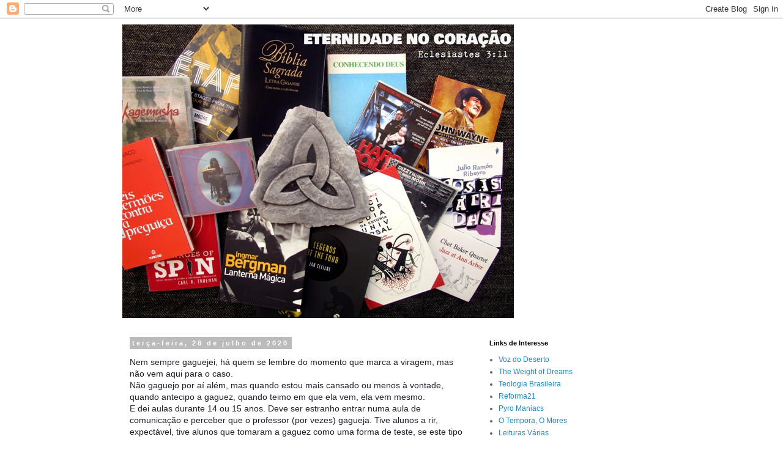

--- FILE ---
content_type: text/html; charset=UTF-8
request_url: http://etnocoracao.blogspot.com/
body_size: 25818
content:
<!DOCTYPE html>
<html class='v2' dir='ltr' lang='pt-PT'>
<head>
<link href='https://www.blogger.com/static/v1/widgets/335934321-css_bundle_v2.css' rel='stylesheet' type='text/css'/>
<meta content='width=1100' name='viewport'/>
<meta content='text/html; charset=UTF-8' http-equiv='Content-Type'/>
<meta content='blogger' name='generator'/>
<link href='http://etnocoracao.blogspot.com/favicon.ico' rel='icon' type='image/x-icon'/>
<link href='http://etnocoracao.blogspot.com/' rel='canonical'/>
<link rel="alternate" type="application/atom+xml" title="Eternidade no Coração - Atom" href="http://etnocoracao.blogspot.com/feeds/posts/default" />
<link rel="alternate" type="application/rss+xml" title="Eternidade no Coração - RSS" href="http://etnocoracao.blogspot.com/feeds/posts/default?alt=rss" />
<link rel="service.post" type="application/atom+xml" title="Eternidade no Coração - Atom" href="https://www.blogger.com/feeds/4321330191630871153/posts/default" />
<!--Can't find substitution for tag [blog.ieCssRetrofitLinks]-->
<meta content='http://etnocoracao.blogspot.com/' property='og:url'/>
<meta content='Eternidade no Coração' property='og:title'/>
<meta content='Eclesiastes 3:11' property='og:description'/>
<title>Eternidade no Coração</title>
<style id='page-skin-1' type='text/css'><!--
/*
-----------------------------------------------
Blogger Template Style
Name:     Simple
Designer: Blogger
URL:      www.blogger.com
----------------------------------------------- */
/* Content
----------------------------------------------- */
body {
font: normal normal 12px 'Trebuchet MS', Trebuchet, Verdana, sans-serif;
color: #666666;
background: #ffffff none repeat scroll top left;
padding: 0 0 0 0;
}
html body .region-inner {
min-width: 0;
max-width: 100%;
width: auto;
}
h2 {
font-size: 22px;
}
a:link {
text-decoration:none;
color: #2288bb;
}
a:visited {
text-decoration:none;
color: #888888;
}
a:hover {
text-decoration:underline;
color: #33aaff;
}
.body-fauxcolumn-outer .fauxcolumn-inner {
background: transparent none repeat scroll top left;
_background-image: none;
}
.body-fauxcolumn-outer .cap-top {
position: absolute;
z-index: 1;
height: 400px;
width: 100%;
}
.body-fauxcolumn-outer .cap-top .cap-left {
width: 100%;
background: transparent none repeat-x scroll top left;
_background-image: none;
}
.content-outer {
-moz-box-shadow: 0 0 0 rgba(0, 0, 0, .15);
-webkit-box-shadow: 0 0 0 rgba(0, 0, 0, .15);
-goog-ms-box-shadow: 0 0 0 #333333;
box-shadow: 0 0 0 rgba(0, 0, 0, .15);
margin-bottom: 1px;
}
.content-inner {
padding: 10px 40px;
}
.content-inner {
background-color: #ffffff;
}
/* Header
----------------------------------------------- */
.header-outer {
background: transparent none repeat-x scroll 0 -400px;
_background-image: none;
}
.Header h1 {
font: normal normal 40px 'Trebuchet MS',Trebuchet,Verdana,sans-serif;
color: #000000;
text-shadow: 0 0 0 rgba(0, 0, 0, .2);
}
.Header h1 a {
color: #000000;
}
.Header .description {
font-size: 18px;
color: #000000;
}
.header-inner .Header .titlewrapper {
padding: 22px 0;
}
.header-inner .Header .descriptionwrapper {
padding: 0 0;
}
/* Tabs
----------------------------------------------- */
.tabs-inner .section:first-child {
border-top: 0 solid #dddddd;
}
.tabs-inner .section:first-child ul {
margin-top: -1px;
border-top: 1px solid #dddddd;
border-left: 1px solid #dddddd;
border-right: 1px solid #dddddd;
}
.tabs-inner .widget ul {
background: transparent none repeat-x scroll 0 -800px;
_background-image: none;
border-bottom: 1px solid #dddddd;
margin-top: 0;
margin-left: -30px;
margin-right: -30px;
}
.tabs-inner .widget li a {
display: inline-block;
padding: .6em 1em;
font: normal normal 12px 'Trebuchet MS', Trebuchet, Verdana, sans-serif;
color: #000000;
border-left: 1px solid #ffffff;
border-right: 1px solid #dddddd;
}
.tabs-inner .widget li:first-child a {
border-left: none;
}
.tabs-inner .widget li.selected a, .tabs-inner .widget li a:hover {
color: #000000;
background-color: #eeeeee;
text-decoration: none;
}
/* Columns
----------------------------------------------- */
.main-outer {
border-top: 0 solid transparent;
}
.fauxcolumn-left-outer .fauxcolumn-inner {
border-right: 1px solid transparent;
}
.fauxcolumn-right-outer .fauxcolumn-inner {
border-left: 1px solid transparent;
}
/* Headings
----------------------------------------------- */
div.widget > h2,
div.widget h2.title {
margin: 0 0 1em 0;
font: normal bold 11px 'Trebuchet MS',Trebuchet,Verdana,sans-serif;
color: #000000;
}
/* Widgets
----------------------------------------------- */
.widget .zippy {
color: #999999;
text-shadow: 2px 2px 1px rgba(0, 0, 0, .1);
}
.widget .popular-posts ul {
list-style: none;
}
/* Posts
----------------------------------------------- */
h2.date-header {
font: normal bold 11px Arial, Tahoma, Helvetica, FreeSans, sans-serif;
}
.date-header span {
background-color: #bbbbbb;
color: #ffffff;
padding: 0.4em;
letter-spacing: 3px;
margin: inherit;
}
.main-inner {
padding-top: 35px;
padding-bottom: 65px;
}
.main-inner .column-center-inner {
padding: 0 0;
}
.main-inner .column-center-inner .section {
margin: 0 1em;
}
.post {
margin: 0 0 45px 0;
}
h3.post-title, .comments h4 {
font: normal normal 22px 'Trebuchet MS',Trebuchet,Verdana,sans-serif;
margin: .75em 0 0;
}
.post-body {
font-size: 110%;
line-height: 1.4;
position: relative;
}
.post-body img, .post-body .tr-caption-container, .Profile img, .Image img,
.BlogList .item-thumbnail img {
padding: 2px;
background: #ffffff;
border: 1px solid #eeeeee;
-moz-box-shadow: 1px 1px 5px rgba(0, 0, 0, .1);
-webkit-box-shadow: 1px 1px 5px rgba(0, 0, 0, .1);
box-shadow: 1px 1px 5px rgba(0, 0, 0, .1);
}
.post-body img, .post-body .tr-caption-container {
padding: 5px;
}
.post-body .tr-caption-container {
color: #666666;
}
.post-body .tr-caption-container img {
padding: 0;
background: transparent;
border: none;
-moz-box-shadow: 0 0 0 rgba(0, 0, 0, .1);
-webkit-box-shadow: 0 0 0 rgba(0, 0, 0, .1);
box-shadow: 0 0 0 rgba(0, 0, 0, .1);
}
.post-header {
margin: 0 0 1.5em;
line-height: 1.6;
font-size: 90%;
}
.post-footer {
margin: 20px -2px 0;
padding: 5px 10px;
color: #666666;
background-color: #eeeeee;
border-bottom: 1px solid #eeeeee;
line-height: 1.6;
font-size: 90%;
}
#comments .comment-author {
padding-top: 1.5em;
border-top: 1px solid transparent;
background-position: 0 1.5em;
}
#comments .comment-author:first-child {
padding-top: 0;
border-top: none;
}
.avatar-image-container {
margin: .2em 0 0;
}
#comments .avatar-image-container img {
border: 1px solid #eeeeee;
}
/* Comments
----------------------------------------------- */
.comments .comments-content .icon.blog-author {
background-repeat: no-repeat;
background-image: url([data-uri]);
}
.comments .comments-content .loadmore a {
border-top: 1px solid #999999;
border-bottom: 1px solid #999999;
}
.comments .comment-thread.inline-thread {
background-color: #eeeeee;
}
.comments .continue {
border-top: 2px solid #999999;
}
/* Accents
---------------------------------------------- */
.section-columns td.columns-cell {
border-left: 1px solid transparent;
}
.blog-pager {
background: transparent url(https://resources.blogblog.com/blogblog/data/1kt/simple/paging_dot.png) repeat-x scroll top center;
}
.blog-pager-older-link, .home-link,
.blog-pager-newer-link {
background-color: #ffffff;
padding: 5px;
}
.footer-outer {
border-top: 1px dashed #bbbbbb;
}
/* Mobile
----------------------------------------------- */
body.mobile  {
background-size: auto;
}
.mobile .body-fauxcolumn-outer {
background: transparent none repeat scroll top left;
}
.mobile .body-fauxcolumn-outer .cap-top {
background-size: 100% auto;
}
.mobile .content-outer {
-webkit-box-shadow: 0 0 3px rgba(0, 0, 0, .15);
box-shadow: 0 0 3px rgba(0, 0, 0, .15);
}
.mobile .tabs-inner .widget ul {
margin-left: 0;
margin-right: 0;
}
.mobile .post {
margin: 0;
}
.mobile .main-inner .column-center-inner .section {
margin: 0;
}
.mobile .date-header span {
padding: 0.1em 10px;
margin: 0 -10px;
}
.mobile h3.post-title {
margin: 0;
}
.mobile .blog-pager {
background: transparent none no-repeat scroll top center;
}
.mobile .footer-outer {
border-top: none;
}
.mobile .main-inner, .mobile .footer-inner {
background-color: #ffffff;
}
.mobile-index-contents {
color: #666666;
}
.mobile-link-button {
background-color: #2288bb;
}
.mobile-link-button a:link, .mobile-link-button a:visited {
color: #ffffff;
}
.mobile .tabs-inner .section:first-child {
border-top: none;
}
.mobile .tabs-inner .PageList .widget-content {
background-color: #eeeeee;
color: #000000;
border-top: 1px solid #dddddd;
border-bottom: 1px solid #dddddd;
}
.mobile .tabs-inner .PageList .widget-content .pagelist-arrow {
border-left: 1px solid #dddddd;
}

--></style>
<style id='template-skin-1' type='text/css'><!--
body {
min-width: 960px;
}
.content-outer, .content-fauxcolumn-outer, .region-inner {
min-width: 960px;
max-width: 960px;
_width: 960px;
}
.main-inner .columns {
padding-left: 0px;
padding-right: 310px;
}
.main-inner .fauxcolumn-center-outer {
left: 0px;
right: 310px;
/* IE6 does not respect left and right together */
_width: expression(this.parentNode.offsetWidth -
parseInt("0px") -
parseInt("310px") + 'px');
}
.main-inner .fauxcolumn-left-outer {
width: 0px;
}
.main-inner .fauxcolumn-right-outer {
width: 310px;
}
.main-inner .column-left-outer {
width: 0px;
right: 100%;
margin-left: -0px;
}
.main-inner .column-right-outer {
width: 310px;
margin-right: -310px;
}
#layout {
min-width: 0;
}
#layout .content-outer {
min-width: 0;
width: 800px;
}
#layout .region-inner {
min-width: 0;
width: auto;
}
body#layout div.add_widget {
padding: 8px;
}
body#layout div.add_widget a {
margin-left: 32px;
}
--></style>
<link href='https://www.blogger.com/dyn-css/authorization.css?targetBlogID=4321330191630871153&amp;zx=4a9e908b-b38a-4ab3-b0e1-15f86094f7e0' media='none' onload='if(media!=&#39;all&#39;)media=&#39;all&#39;' rel='stylesheet'/><noscript><link href='https://www.blogger.com/dyn-css/authorization.css?targetBlogID=4321330191630871153&amp;zx=4a9e908b-b38a-4ab3-b0e1-15f86094f7e0' rel='stylesheet'/></noscript>
<meta name='google-adsense-platform-account' content='ca-host-pub-1556223355139109'/>
<meta name='google-adsense-platform-domain' content='blogspot.com'/>

</head>
<body class='loading variant-simplysimple'>
<div class='navbar section' id='navbar' name='Navbar'><div class='widget Navbar' data-version='1' id='Navbar1'><script type="text/javascript">
    function setAttributeOnload(object, attribute, val) {
      if(window.addEventListener) {
        window.addEventListener('load',
          function(){ object[attribute] = val; }, false);
      } else {
        window.attachEvent('onload', function(){ object[attribute] = val; });
      }
    }
  </script>
<div id="navbar-iframe-container"></div>
<script type="text/javascript" src="https://apis.google.com/js/platform.js"></script>
<script type="text/javascript">
      gapi.load("gapi.iframes:gapi.iframes.style.bubble", function() {
        if (gapi.iframes && gapi.iframes.getContext) {
          gapi.iframes.getContext().openChild({
              url: 'https://www.blogger.com/navbar/4321330191630871153?origin\x3dhttp://etnocoracao.blogspot.com',
              where: document.getElementById("navbar-iframe-container"),
              id: "navbar-iframe"
          });
        }
      });
    </script><script type="text/javascript">
(function() {
var script = document.createElement('script');
script.type = 'text/javascript';
script.src = '//pagead2.googlesyndication.com/pagead/js/google_top_exp.js';
var head = document.getElementsByTagName('head')[0];
if (head) {
head.appendChild(script);
}})();
</script>
</div></div>
<div itemscope='itemscope' itemtype='http://schema.org/Blog' style='display: none;'>
<meta content='Eternidade no Coração' itemprop='name'/>
</div>
<div class='body-fauxcolumns'>
<div class='fauxcolumn-outer body-fauxcolumn-outer'>
<div class='cap-top'>
<div class='cap-left'></div>
<div class='cap-right'></div>
</div>
<div class='fauxborder-left'>
<div class='fauxborder-right'></div>
<div class='fauxcolumn-inner'>
</div>
</div>
<div class='cap-bottom'>
<div class='cap-left'></div>
<div class='cap-right'></div>
</div>
</div>
</div>
<div class='content'>
<div class='content-fauxcolumns'>
<div class='fauxcolumn-outer content-fauxcolumn-outer'>
<div class='cap-top'>
<div class='cap-left'></div>
<div class='cap-right'></div>
</div>
<div class='fauxborder-left'>
<div class='fauxborder-right'></div>
<div class='fauxcolumn-inner'>
</div>
</div>
<div class='cap-bottom'>
<div class='cap-left'></div>
<div class='cap-right'></div>
</div>
</div>
</div>
<div class='content-outer'>
<div class='content-cap-top cap-top'>
<div class='cap-left'></div>
<div class='cap-right'></div>
</div>
<div class='fauxborder-left content-fauxborder-left'>
<div class='fauxborder-right content-fauxborder-right'></div>
<div class='content-inner'>
<header>
<div class='header-outer'>
<div class='header-cap-top cap-top'>
<div class='cap-left'></div>
<div class='cap-right'></div>
</div>
<div class='fauxborder-left header-fauxborder-left'>
<div class='fauxborder-right header-fauxborder-right'></div>
<div class='region-inner header-inner'>
<div class='header section' id='header' name='Cabeçalho'><div class='widget Header' data-version='1' id='Header1'>
<div id='header-inner'>
<a href='http://etnocoracao.blogspot.com/' style='display: block'>
<img alt='Eternidade no Coração' height='480px; ' id='Header1_headerimg' src='https://blogger.googleusercontent.com/img/b/R29vZ2xl/AVvXsEiYVX_MRTVYUGJrYZ9A5z2c8j3BKofiJscv6g_OfMWc6Mu3AeT75r1B1x7R9kP3llDEalX73kFLR36yuj7EJAENREow50HrmPVI7xqmw8C1iQpitA-J5mEYMFphEyazuwsmq-Bdx-KB9Oam/s1600/headerTeternidade+-+C%25C3%25B3pia.jpg' style='display: block' width='640px; '/>
</a>
</div>
</div></div>
</div>
</div>
<div class='header-cap-bottom cap-bottom'>
<div class='cap-left'></div>
<div class='cap-right'></div>
</div>
</div>
</header>
<div class='tabs-outer'>
<div class='tabs-cap-top cap-top'>
<div class='cap-left'></div>
<div class='cap-right'></div>
</div>
<div class='fauxborder-left tabs-fauxborder-left'>
<div class='fauxborder-right tabs-fauxborder-right'></div>
<div class='region-inner tabs-inner'>
<div class='tabs no-items section' id='crosscol' name='Entre colunas'></div>
<div class='tabs no-items section' id='crosscol-overflow' name='Cross-Column 2'></div>
</div>
</div>
<div class='tabs-cap-bottom cap-bottom'>
<div class='cap-left'></div>
<div class='cap-right'></div>
</div>
</div>
<div class='main-outer'>
<div class='main-cap-top cap-top'>
<div class='cap-left'></div>
<div class='cap-right'></div>
</div>
<div class='fauxborder-left main-fauxborder-left'>
<div class='fauxborder-right main-fauxborder-right'></div>
<div class='region-inner main-inner'>
<div class='columns fauxcolumns'>
<div class='fauxcolumn-outer fauxcolumn-center-outer'>
<div class='cap-top'>
<div class='cap-left'></div>
<div class='cap-right'></div>
</div>
<div class='fauxborder-left'>
<div class='fauxborder-right'></div>
<div class='fauxcolumn-inner'>
</div>
</div>
<div class='cap-bottom'>
<div class='cap-left'></div>
<div class='cap-right'></div>
</div>
</div>
<div class='fauxcolumn-outer fauxcolumn-left-outer'>
<div class='cap-top'>
<div class='cap-left'></div>
<div class='cap-right'></div>
</div>
<div class='fauxborder-left'>
<div class='fauxborder-right'></div>
<div class='fauxcolumn-inner'>
</div>
</div>
<div class='cap-bottom'>
<div class='cap-left'></div>
<div class='cap-right'></div>
</div>
</div>
<div class='fauxcolumn-outer fauxcolumn-right-outer'>
<div class='cap-top'>
<div class='cap-left'></div>
<div class='cap-right'></div>
</div>
<div class='fauxborder-left'>
<div class='fauxborder-right'></div>
<div class='fauxcolumn-inner'>
</div>
</div>
<div class='cap-bottom'>
<div class='cap-left'></div>
<div class='cap-right'></div>
</div>
</div>
<!-- corrects IE6 width calculation -->
<div class='columns-inner'>
<div class='column-center-outer'>
<div class='column-center-inner'>
<div class='main section' id='main' name='Principal'><div class='widget Blog' data-version='1' id='Blog1'>
<div class='blog-posts hfeed'>

          <div class="date-outer">
        
<h2 class='date-header'><span>terça-feira, 28 de julho de 2020</span></h2>

          <div class="date-posts">
        
<div class='post-outer'>
<div class='post hentry uncustomized-post-template' itemprop='blogPost' itemscope='itemscope' itemtype='http://schema.org/BlogPosting'>
<meta content='4321330191630871153' itemprop='blogId'/>
<meta content='2899347117600046580' itemprop='postId'/>
<a name='2899347117600046580'></a>
<div class='post-header'>
<div class='post-header-line-1'></div>
</div>
<div class='post-body entry-content' id='post-body-2899347117600046580' itemprop='description articleBody'>
<span style="background-color: white; color: #1d2129; font-family: &quot;helvetica&quot; , &quot;arial&quot; , sans-serif; font-size: 14px;">Nem sempre gaguejei, há quem se lembre do momento que marca a viragem, mas não vem aqui para o caso.</span><br />
<span style="background-color: white; color: #1d2129; font-family: &quot;helvetica&quot; , &quot;arial&quot; , sans-serif; font-size: 14px;">Não gaguejo por aí além, mas quando estou mais cansado ou menos à vontade, quando antecipo a gaguez, quando teimo em que ela vem, ela vem mesmo.</span><br />
<span style="background-color: white; color: #1d2129; font-family: &quot;helvetica&quot; , &quot;arial&quot; , sans-serif; font-size: 14px;">E dei aulas durante 14 ou 15 anos. Deve ser estranho entrar numa aula de comunicação e perceber que o professor (por vezes) gagueja. Tive alunos a rir, expectável, tive alunos que tomaram a gaguez como uma forma de teste, se este tipo gagueja e está aqui, eu também consigo fazer o que me é proposto apesar de... (acrescentar uma dificuldade a seu belo prazer).</span><br />
<span style="background-color: white; color: #1d2129; font-family: &quot;helvetica&quot; , &quot;arial&quot; , sans-serif; font-size: 14px;">Uma das coisas que repetia, ano após ano, nas apresentações orais que eram feitas, era que pouco me importava se o aluno ao falar em público suasse muito, gaguejasse, tremesse, ficasse vermelho ou não conseguisse ficar quieto, isso era um problema dele. Olhavam para mim, o que é que eu queria dizer com isto? O aluno tinha de vencer os seus medos, as suas fraquezas, dificuldades. Nem eu, nem os colegas estaríamos ali a fazer alguma coisa se não houvesse uma predisposição inicial da pessoa para fazer o seu melhor. E cada um de nós é um mundo. Desde o aluno que sempre participou e dinamizou a aula até ao dia em que a apresentação foi numa sala com palco, quedou-se entre o nervoso e o tímido. Passando pela aluna vinda de África, que pouco português falava ou entendia, aluna que tentámos motivar e puxar, que respondia a perguntas com um sorriso nervoso, acompanhado de um sim ou de um não, perguntas de explicação e não de resposta simples, ela que na apresentação final deixou-nos a todos de boca aberta, sem cábula, com um tom de voz nunca antes ouvido e uma preparação adequada, cumpriu o que eu já não esperava, num português deficiente, mas cumpriu. Tive os alunos cábulas, aqueles que não preparavam a apresentação, uns passavam com arte, outros espalhavam-se com ruído. Em todas estas circunstâncias tentei apontar as características de cada um, os pontos fortes e fracos, o futuro dependeria deles, da forma como os articulavam e aprendiam a gerir as suas características. Cada um de nós um mundo.</span><br />
<span style="background-color: white; color: #1d2129; font-family: &quot;helvetica&quot; , &quot;arial&quot; , sans-serif; font-size: 14px;">Já tive conversas posteriores com alguns alunos, uns perceberam a importância da cadeira anos depois, quando se viram a fazer o que não esperavam, outros aproveitaram para reformular estratégias de comunicação e debelar dificuldades percebidas. Mas falava de gaguez...</span><br />
<span style="background-color: white; color: #1d2129; font-family: &quot;helvetica&quot; , &quot;arial&quot; , sans-serif; font-size: 14px;">Há diferentes reacções à gaguez, o desinteresse é a mais cruel, seja uma gaguez em maior ou menor grau, não ajuda o gago perceber que as pessoas desligaram o áudio; nem todos desligam, uns tentam descobrir a palavra emperrada. Junte-se a isto os esgares advindos da repetição dos sons e o gago tem o prato cheio. Numa sala de aula, pode ser um barril de pólvora, ter tempo para fazer uma apresentação, ser directa ou indirectamente gozado, ou assistir ao desinteresse dos colegas, enquanto se é avaliado. Enquanto docente, passei por cima dessas reacções, para os mais chico-espertos era apertar os calos das suas dificuldades e rapidamente viam a luz. Mas a verdade é que sempre fui respeitado na minha gaguez, acredito que pela dignidade de quem o fez e não tanto por medo de sofrerem alguma coisa da minha parte.</span>
<div style='clear: both;'></div>
</div>
<div class='post-footer'>
<div class='post-footer-line post-footer-line-1'>
<span class='post-author vcard'>
Publicada por
<span class='fn' itemprop='author' itemscope='itemscope' itemtype='http://schema.org/Person'>
<span itemprop='name'>TF</span>
</span>
</span>
<span class='post-timestamp'>
à(s)
<meta content='http://etnocoracao.blogspot.com/2020/07/nem-sempre-gaguejei-ha-quem-se-lembre.html' itemprop='url'/>
<a class='timestamp-link' href='http://etnocoracao.blogspot.com/2020/07/nem-sempre-gaguejei-ha-quem-se-lembre.html' rel='bookmark' title='permanent link'><abbr class='published' itemprop='datePublished' title='2020-07-28T11:03:00-07:00'>11:03</abbr></a>
</span>
<span class='post-comment-link'>
<a class='comment-link' href='http://etnocoracao.blogspot.com/2020/07/nem-sempre-gaguejei-ha-quem-se-lembre.html#comment-form' onclick=''>
Sem comentários:
  </a>
</span>
<span class='post-icons'>
<span class='item-control blog-admin pid-1415246507'>
<a href='https://www.blogger.com/post-edit.g?blogID=4321330191630871153&postID=2899347117600046580&from=pencil' title='Editar mensagem'>
<img alt='' class='icon-action' height='18' src='https://resources.blogblog.com/img/icon18_edit_allbkg.gif' width='18'/>
</a>
</span>
</span>
<div class='post-share-buttons goog-inline-block'>
<a class='goog-inline-block share-button sb-email' href='https://www.blogger.com/share-post.g?blogID=4321330191630871153&postID=2899347117600046580&target=email' target='_blank' title='Enviar a mensagem por email'><span class='share-button-link-text'>Enviar a mensagem por email</span></a><a class='goog-inline-block share-button sb-blog' href='https://www.blogger.com/share-post.g?blogID=4321330191630871153&postID=2899347117600046580&target=blog' onclick='window.open(this.href, "_blank", "height=270,width=475"); return false;' target='_blank' title='Dê a sua opinião!'><span class='share-button-link-text'>Dê a sua opinião!</span></a><a class='goog-inline-block share-button sb-twitter' href='https://www.blogger.com/share-post.g?blogID=4321330191630871153&postID=2899347117600046580&target=twitter' target='_blank' title='Partilhar no X'><span class='share-button-link-text'>Partilhar no X</span></a><a class='goog-inline-block share-button sb-facebook' href='https://www.blogger.com/share-post.g?blogID=4321330191630871153&postID=2899347117600046580&target=facebook' onclick='window.open(this.href, "_blank", "height=430,width=640"); return false;' target='_blank' title='Partilhar no Facebook'><span class='share-button-link-text'>Partilhar no Facebook</span></a><a class='goog-inline-block share-button sb-pinterest' href='https://www.blogger.com/share-post.g?blogID=4321330191630871153&postID=2899347117600046580&target=pinterest' target='_blank' title='Partilhar no Pinterest'><span class='share-button-link-text'>Partilhar no Pinterest</span></a>
</div>
</div>
<div class='post-footer-line post-footer-line-2'>
<span class='post-labels'>
</span>
</div>
<div class='post-footer-line post-footer-line-3'>
<span class='post-location'>
</span>
</div>
</div>
</div>
</div>

          </div></div>
        

          <div class="date-outer">
        
<h2 class='date-header'><span>segunda-feira, 27 de julho de 2020</span></h2>

          <div class="date-posts">
        
<div class='post-outer'>
<div class='post hentry uncustomized-post-template' itemprop='blogPost' itemscope='itemscope' itemtype='http://schema.org/BlogPosting'>
<meta content='4321330191630871153' itemprop='blogId'/>
<meta content='4020944754190372095' itemprop='postId'/>
<a name='4020944754190372095'></a>
<div class='post-header'>
<div class='post-header-line-1'></div>
</div>
<div class='post-body entry-content' id='post-body-4020944754190372095' itemprop='description articleBody'>
<span style="background-color: white; color: #1c1e21; font-family: Helvetica, Arial, sans-serif; font-size: 14px;">A semana passada passámos o fim de semana com um casal amigo, ela foi minha colega de licenciatura. No domingo, depois de algumas horas de conversa, algumas delas focadas nas aventuras e desventuras do curso, nas pessoas que nos acompanharam nessa viagem, ela dizia "não sei quem é, há mais de vinte anos que não pensava nisso".</span><br style="background-color: white; color: #1c1e21; font-family: Helvetica, Arial, sans-serif; font-size: 14px;" /><span style="background-color: white; color: #1c1e21; font-family: Helvetica, Arial, sans-serif; font-size: 14px;">Neste sentido, sou português, vivo com a memória, algumas delas são tão vívidas que duvido que já não as tenha alterado definitivamente, há caras e nom</span><span class="text_exposed_show" style="background-color: white; color: #1c1e21; display: inline; font-family: Helvetica, Arial, sans-serif; font-size: 14px;">es que não associo, a uma foto de alguém que deveria reconhecer sem dificuldades o meu cérebro cancelou momentânea, mas definitivamente, as sinapses. Se saudade é um termo português e provavelmente uma acção muito nossa, reconheço-me nesse escarafunchar das gavetas da memória.<br />O papel da escola, num sentido mais lato, nestas gavetas parece-me óbvio, estive na escola até aos 35 anos, como aluno e professor, e a determinada altura nas duas valências. Muita da minha experiência de vida, grande parte dos meus amigos vieram dali. A postura e forma de dar aulas foram uma reacção e uma acção empática relativamente às experiências enquanto aluno. Tentei ignorar e exorcisar aquilo que experienciei como mau ou fraco, tentei imitar as atitudes e modelos pedagógicos que admirei, sem nunca deixar de ser eu. E ainda assim a sala de aula mudou-me, passei a falar mais, a reagir mais rapidamente e a interromper mais!<br />Escrevi logo no início que vivia com a memória, tinha escrito inicialmente "na memória", mas pareceu-me desadequado, esta segunda proposição parecia indicar uma passividade minha relativamente à memória, um domínio desta relativamente à minha vontade, à minha prática e acção. Não vivo consumido pelas memórias, mas estas acabam por interagir com o meu presente, serem desencadeadas pela espuma dos dias.<br />Às vezes não me lembro do contexto, do "público", até do que aconteceu depois, mas somente de um ou dois segundos, não tanto da acção, mas do sentimento que ficou associado a uma imagem, que pode e será já uma interpretação minha, a consolidação de algo não muito consciente, mas que a mente foi trabalhando e solidificando também imageticamente.<br />A prova de que a memória é demasiado subjectiva para se nela confiar são as conversas que já tive com duas ou três pessoas que privaram comigo, que conversaram sobre episódios e pessoas, que demonstraram terem estado lá e eu que não as reconheci, confirmei a veracidade dos relatos, percebi o afecto com que me tratavam, mas a minha mente apagara-as, nem uma luzinha.<br />Quem me conhece melhor já não estranha, eu ainda vou tentando perceber, mas sem grandes esperanças.</span>
<div style='clear: both;'></div>
</div>
<div class='post-footer'>
<div class='post-footer-line post-footer-line-1'>
<span class='post-author vcard'>
Publicada por
<span class='fn' itemprop='author' itemscope='itemscope' itemtype='http://schema.org/Person'>
<span itemprop='name'>TF</span>
</span>
</span>
<span class='post-timestamp'>
à(s)
<meta content='http://etnocoracao.blogspot.com/2020/07/a-semana-passada-passamos-o-fim-de.html' itemprop='url'/>
<a class='timestamp-link' href='http://etnocoracao.blogspot.com/2020/07/a-semana-passada-passamos-o-fim-de.html' rel='bookmark' title='permanent link'><abbr class='published' itemprop='datePublished' title='2020-07-27T11:03:00-07:00'>11:03</abbr></a>
</span>
<span class='post-comment-link'>
<a class='comment-link' href='http://etnocoracao.blogspot.com/2020/07/a-semana-passada-passamos-o-fim-de.html#comment-form' onclick=''>
Sem comentários:
  </a>
</span>
<span class='post-icons'>
<span class='item-control blog-admin pid-1415246507'>
<a href='https://www.blogger.com/post-edit.g?blogID=4321330191630871153&postID=4020944754190372095&from=pencil' title='Editar mensagem'>
<img alt='' class='icon-action' height='18' src='https://resources.blogblog.com/img/icon18_edit_allbkg.gif' width='18'/>
</a>
</span>
</span>
<div class='post-share-buttons goog-inline-block'>
<a class='goog-inline-block share-button sb-email' href='https://www.blogger.com/share-post.g?blogID=4321330191630871153&postID=4020944754190372095&target=email' target='_blank' title='Enviar a mensagem por email'><span class='share-button-link-text'>Enviar a mensagem por email</span></a><a class='goog-inline-block share-button sb-blog' href='https://www.blogger.com/share-post.g?blogID=4321330191630871153&postID=4020944754190372095&target=blog' onclick='window.open(this.href, "_blank", "height=270,width=475"); return false;' target='_blank' title='Dê a sua opinião!'><span class='share-button-link-text'>Dê a sua opinião!</span></a><a class='goog-inline-block share-button sb-twitter' href='https://www.blogger.com/share-post.g?blogID=4321330191630871153&postID=4020944754190372095&target=twitter' target='_blank' title='Partilhar no X'><span class='share-button-link-text'>Partilhar no X</span></a><a class='goog-inline-block share-button sb-facebook' href='https://www.blogger.com/share-post.g?blogID=4321330191630871153&postID=4020944754190372095&target=facebook' onclick='window.open(this.href, "_blank", "height=430,width=640"); return false;' target='_blank' title='Partilhar no Facebook'><span class='share-button-link-text'>Partilhar no Facebook</span></a><a class='goog-inline-block share-button sb-pinterest' href='https://www.blogger.com/share-post.g?blogID=4321330191630871153&postID=4020944754190372095&target=pinterest' target='_blank' title='Partilhar no Pinterest'><span class='share-button-link-text'>Partilhar no Pinterest</span></a>
</div>
</div>
<div class='post-footer-line post-footer-line-2'>
<span class='post-labels'>
</span>
</div>
<div class='post-footer-line post-footer-line-3'>
<span class='post-location'>
</span>
</div>
</div>
</div>
</div>

          </div></div>
        

          <div class="date-outer">
        
<h2 class='date-header'><span>domingo, 26 de julho de 2020</span></h2>

          <div class="date-posts">
        
<div class='post-outer'>
<div class='post hentry uncustomized-post-template' itemprop='blogPost' itemscope='itemscope' itemtype='http://schema.org/BlogPosting'>
<meta content='4321330191630871153' itemprop='blogId'/>
<meta content='4003498097405334294' itemprop='postId'/>
<a name='4003498097405334294'></a>
<div class='post-header'>
<div class='post-header-line-1'></div>
</div>
<div class='post-body entry-content' id='post-body-4003498097405334294' itemprop='description articleBody'>
<div style="background-color: white; color: #1d2129; font-family: Helvetica, Arial, sans-serif; font-size: 14px; margin-bottom: 6px;">
Nada. Nenhuma ideia. Nenhuma vontade de escrever sobre o que já escrevi. Os mesmos temas, as mesmas palavras, os mesmos jogos de palavras. A mesmice coisa. Já ouvi elogios de leitores profissionais, de professores que fazem da vida a dissecação do texto. E então? Poucos os leram, e esses tantos passaram por cima da minha vontade de ler, não tanto de escrever. Prefiro ser entretido a entreter, as pessoas são difíceis de contentar e, enquanto resultado, o da leitura é mais garantido.<br />Não será somente uma questão de preguiça, mas de perfeccionismo, e este dá trabalho. Tenho histórias começadas e abandonadas, falta-me o jeito, a arte e o empenho para dar corpo às ideias, não é algo que consiga fazer em três tempos, o que me atrapalha a vontade. Escrevi diversos textos curtos, eram a minha praia, mas até esses tenho abandonado.<br />E até a leitura tem mudado, obviamente, leio mais lentamente, preciso de maior concentração, os livros que lia com prazer entediam-me, aqueles que pouco me interessavam hoje são dos meus predilectos.<br />Continuo a ter uma predilecção pelo sexo dos anjos, pela metalinguagem ou pela metaliteratura, i. e., pelo (falso) diário, ou pela ficção com fronteiras esbatidas, gosto do Vila-Matas. Um amigo, livreiro, dizia que havia gostos para tudo, mas que eu era dos poucos que comprava religiosamente os livros dele. Não gosto de todos, se calhar falta-me cultura e conhecimento para compreender e ultrapassar a questão do gosto, talvez não sinta o golpe de asa em alguns deles, ou talvez não sejam vários livros, mas capítulos de uma obra contínua e, como sabemos, há capítulos mais interessantes do que outros.<br />Há depois as idiossincrasias, conheço gente que devorou com gosto livros que me obriguei a ler, para chegar ao fim. Gostámos da mesma obra, mas o caminho que fizemos foi diferente. Acho piada a isto, quando dava aulas tinha sempre uma lista de livros para os alunos, eles tinham de escolher um e fazer uma apresentação com base na leitura do mesmo. Durante anos tinha um livro pequenino, o Morreste-me do José Luís Peixoto, era o campeão dos calões, com pouco mais de 50 páginas, para quem não gosta de ler era uma tentação certa. O livro é um exorcizar da morte do pai, é um acerto de contas com a falta que o pai faz ao narrador, com a morte, a ausência, a dor. Quantas vezes ouvi, "professor, tramou-me, escolhi o livro mais pequeno, mas a leitura doeu-me, chorei, pensei no que me acontecerá quando o meu pai morrer". Sorria, o objectivo fora cumprido, a leitura mexera com eles, embarcaram nela com uma falsa ideia de facilitismo e encontraram um caminho que lhes pediu acção. Foram a pensar que a rapidez e apatia eram dados adquiridos e foram apanhados na curva, muitos não se estamparam, continuaram a viagem, com nódoas negras, mas ainda assim...<br />Não me lembro do início do texto, ando assim, termino com uma leitura, O Último Barco de Domingo Villar, um policial com 800 páginas, em que nas primeiras 630 nada acontece!Ou melhor, acontece tudo o que é importante num romance, entretecem-se as vidas das personagens, as suas idiossincrasias, lê-se a acção narrativa, mas também a acção interior, dá-se pistas ao leitor, muitas delas falsas. Mas o que me cativa é perceber a arte de um autor que narra as vidas exterior e interior da sua personagem, do seu inspector, que demorou oito anos a escrever o livro, oito anos a escrever vidas, ficcionais, mas vidas.</div>
<div style="background-color: white; color: #1d2129; display: inline; font-family: Helvetica, Arial, sans-serif; font-size: 14px; margin-top: 6px;">
Já perceberam o desejo de ser leitor? Oito anos debruçado sobre uma obra... Ainda não é para mim.</div>
<div style='clear: both;'></div>
</div>
<div class='post-footer'>
<div class='post-footer-line post-footer-line-1'>
<span class='post-author vcard'>
Publicada por
<span class='fn' itemprop='author' itemscope='itemscope' itemtype='http://schema.org/Person'>
<span itemprop='name'>TF</span>
</span>
</span>
<span class='post-timestamp'>
à(s)
<meta content='http://etnocoracao.blogspot.com/2020/07/nada.html' itemprop='url'/>
<a class='timestamp-link' href='http://etnocoracao.blogspot.com/2020/07/nada.html' rel='bookmark' title='permanent link'><abbr class='published' itemprop='datePublished' title='2020-07-26T11:03:00-07:00'>11:03</abbr></a>
</span>
<span class='post-comment-link'>
<a class='comment-link' href='http://etnocoracao.blogspot.com/2020/07/nada.html#comment-form' onclick=''>
Sem comentários:
  </a>
</span>
<span class='post-icons'>
<span class='item-control blog-admin pid-1415246507'>
<a href='https://www.blogger.com/post-edit.g?blogID=4321330191630871153&postID=4003498097405334294&from=pencil' title='Editar mensagem'>
<img alt='' class='icon-action' height='18' src='https://resources.blogblog.com/img/icon18_edit_allbkg.gif' width='18'/>
</a>
</span>
</span>
<div class='post-share-buttons goog-inline-block'>
<a class='goog-inline-block share-button sb-email' href='https://www.blogger.com/share-post.g?blogID=4321330191630871153&postID=4003498097405334294&target=email' target='_blank' title='Enviar a mensagem por email'><span class='share-button-link-text'>Enviar a mensagem por email</span></a><a class='goog-inline-block share-button sb-blog' href='https://www.blogger.com/share-post.g?blogID=4321330191630871153&postID=4003498097405334294&target=blog' onclick='window.open(this.href, "_blank", "height=270,width=475"); return false;' target='_blank' title='Dê a sua opinião!'><span class='share-button-link-text'>Dê a sua opinião!</span></a><a class='goog-inline-block share-button sb-twitter' href='https://www.blogger.com/share-post.g?blogID=4321330191630871153&postID=4003498097405334294&target=twitter' target='_blank' title='Partilhar no X'><span class='share-button-link-text'>Partilhar no X</span></a><a class='goog-inline-block share-button sb-facebook' href='https://www.blogger.com/share-post.g?blogID=4321330191630871153&postID=4003498097405334294&target=facebook' onclick='window.open(this.href, "_blank", "height=430,width=640"); return false;' target='_blank' title='Partilhar no Facebook'><span class='share-button-link-text'>Partilhar no Facebook</span></a><a class='goog-inline-block share-button sb-pinterest' href='https://www.blogger.com/share-post.g?blogID=4321330191630871153&postID=4003498097405334294&target=pinterest' target='_blank' title='Partilhar no Pinterest'><span class='share-button-link-text'>Partilhar no Pinterest</span></a>
</div>
</div>
<div class='post-footer-line post-footer-line-2'>
<span class='post-labels'>
</span>
</div>
<div class='post-footer-line post-footer-line-3'>
<span class='post-location'>
</span>
</div>
</div>
</div>
</div>

          </div></div>
        

          <div class="date-outer">
        
<h2 class='date-header'><span>terça-feira, 23 de junho de 2020</span></h2>

          <div class="date-posts">
        
<div class='post-outer'>
<div class='post hentry uncustomized-post-template' itemprop='blogPost' itemscope='itemscope' itemtype='http://schema.org/BlogPosting'>
<meta content='4321330191630871153' itemprop='blogId'/>
<meta content='3887157092800930569' itemprop='postId'/>
<a name='3887157092800930569'></a>
<div class='post-header'>
<div class='post-header-line-1'></div>
</div>
<div class='post-body entry-content' id='post-body-3887157092800930569' itemprop='description articleBody'>
Senhor, ajuda-me no meio às dificuldades, ao me afogar na minha ansiedade, ao olhar temeroso para o futuro sem atentar para o Deus que me sustentou no passado e me guarda no presente, ao balbuciar orações incompletas, toldadas pela preocupação, pela minha imaginação pecaminosa. Quero confiar em Ti, mais ainda quando percebo quão pequena a confiança é, quero ter a certeza do salmista, até porque a tenho provado, "como os montes estão à roda de Jerusalém, assim o SENHOR está à volta do seu povo."<br />
Levanto os meus olhos para os montes e só posso ver o Teu cuidado e sustento. Guia-me pelo caminho da confiança e dependência, dirige os meus pés, aumenta a minha fé.
<div style='clear: both;'></div>
</div>
<div class='post-footer'>
<div class='post-footer-line post-footer-line-1'>
<span class='post-author vcard'>
Publicada por
<span class='fn' itemprop='author' itemscope='itemscope' itemtype='http://schema.org/Person'>
<span itemprop='name'>TF</span>
</span>
</span>
<span class='post-timestamp'>
à(s)
<meta content='http://etnocoracao.blogspot.com/2020/06/senhor-ajuda-me-no-meio-as-dificuldades.html' itemprop='url'/>
<a class='timestamp-link' href='http://etnocoracao.blogspot.com/2020/06/senhor-ajuda-me-no-meio-as-dificuldades.html' rel='bookmark' title='permanent link'><abbr class='published' itemprop='datePublished' title='2020-06-23T01:55:00-07:00'>01:55</abbr></a>
</span>
<span class='post-comment-link'>
<a class='comment-link' href='http://etnocoracao.blogspot.com/2020/06/senhor-ajuda-me-no-meio-as-dificuldades.html#comment-form' onclick=''>
Sem comentários:
  </a>
</span>
<span class='post-icons'>
<span class='item-control blog-admin pid-1415246507'>
<a href='https://www.blogger.com/post-edit.g?blogID=4321330191630871153&postID=3887157092800930569&from=pencil' title='Editar mensagem'>
<img alt='' class='icon-action' height='18' src='https://resources.blogblog.com/img/icon18_edit_allbkg.gif' width='18'/>
</a>
</span>
</span>
<div class='post-share-buttons goog-inline-block'>
<a class='goog-inline-block share-button sb-email' href='https://www.blogger.com/share-post.g?blogID=4321330191630871153&postID=3887157092800930569&target=email' target='_blank' title='Enviar a mensagem por email'><span class='share-button-link-text'>Enviar a mensagem por email</span></a><a class='goog-inline-block share-button sb-blog' href='https://www.blogger.com/share-post.g?blogID=4321330191630871153&postID=3887157092800930569&target=blog' onclick='window.open(this.href, "_blank", "height=270,width=475"); return false;' target='_blank' title='Dê a sua opinião!'><span class='share-button-link-text'>Dê a sua opinião!</span></a><a class='goog-inline-block share-button sb-twitter' href='https://www.blogger.com/share-post.g?blogID=4321330191630871153&postID=3887157092800930569&target=twitter' target='_blank' title='Partilhar no X'><span class='share-button-link-text'>Partilhar no X</span></a><a class='goog-inline-block share-button sb-facebook' href='https://www.blogger.com/share-post.g?blogID=4321330191630871153&postID=3887157092800930569&target=facebook' onclick='window.open(this.href, "_blank", "height=430,width=640"); return false;' target='_blank' title='Partilhar no Facebook'><span class='share-button-link-text'>Partilhar no Facebook</span></a><a class='goog-inline-block share-button sb-pinterest' href='https://www.blogger.com/share-post.g?blogID=4321330191630871153&postID=3887157092800930569&target=pinterest' target='_blank' title='Partilhar no Pinterest'><span class='share-button-link-text'>Partilhar no Pinterest</span></a>
</div>
</div>
<div class='post-footer-line post-footer-line-2'>
<span class='post-labels'>
</span>
</div>
<div class='post-footer-line post-footer-line-3'>
<span class='post-location'>
</span>
</div>
</div>
</div>
</div>

          </div></div>
        

          <div class="date-outer">
        
<h2 class='date-header'><span>segunda-feira, 20 de abril de 2020</span></h2>

          <div class="date-posts">
        
<div class='post-outer'>
<div class='post hentry uncustomized-post-template' itemprop='blogPost' itemscope='itemscope' itemtype='http://schema.org/BlogPosting'>
<meta content='https://blogger.googleusercontent.com/img/b/R29vZ2xl/AVvXsEh8bdNDdFZYQFuBKpVHnBE0xoOj7fygbQMl3ufIvqMyI7rgF5AHy_lBCTs0M4wGw-iaA-5gdDsFK64QNmBIcRnMhwwdSkeWvl0AfouxdY6Zfq0QLYnK28XtOdT-p0nBd5zfQFEM737GrEjS/s320/095758883.jpg' itemprop='image_url'/>
<meta content='4321330191630871153' itemprop='blogId'/>
<meta content='187678152169221405' itemprop='postId'/>
<a name='187678152169221405'></a>
<h3 class='post-title entry-title' itemprop='name'>
<a href='http://etnocoracao.blogspot.com/2020/04/park-benchum-pedaco-de-madeira-e-aco-de.html'>Park Bench/Um Pedaço de Madeira e Aço de Chabouté</a>
</h3>
<div class='post-header'>
<div class='post-header-line-1'></div>
</div>
<div class='post-body entry-content' id='post-body-187678152169221405' itemprop='description articleBody'>
<div style="text-align: justify;">
Em 2002, a Marvel decidiu apostar num "evento", &#180;Nuff Said era um desafio às equipas criativas dos títulos mensais, criar uma história sem texto, contar a história somente através das imagens. Lembro-me que fiquei desiludido, mais pela rapidez com que li a minha dose mensal de títulos que comprava do que por outra coisa. Sei que tenho para ali pelo menos quatro títulos abrangidos por esta iniciativa, New X-Men de Grant Morrison, Spider-Man de Straczynski, Daredevil de Bendis e Exiles de Judd Winick. De memória, só me lembro vagamente dos números de New X-Men e de Exiles.</div>
<div style="text-align: justify;">
Nos últimos dois anos, temos cá em casa visto vários clássicos do cinema, e temos descoberto alguns clássicos mudos, Aurora de Murnau e Metropolis de Fritz Lang foram os dois que nos marcaram mais até agora, mas poderia alargar o número de títulos de cinema mudo vistos para mais uma dúzia. Chaplin tem um filme sonoro em que descarta o diálogo, por considerar que o som seria coisa de pouca dura. Carreiras terminaram e começaram pelo advento do sonoro no cinema, alguns dos grandes actores do mudo tinham vozes pouco apelativas para o sonoro (Singing in the Rain mostra bem esta mudança de paradigma). A banda desenhada, seja em títulos mensais, em tiras de jornal, cartoons ou graphic novels, tem demonstrado que pode tirar partido da junção entre texto e imagem, mas são muito diversos os exemplos de autores que veiculam a mensagem pretendida ou que conseguem contar a história que desejam usando somente o desenho. Vem-me à mente Quino e os seus cartoons geniais, que tanto usei em aulas. Ando a vaguear entre cinema e banda desenhada, entre cinema mudo e banda desenhada sem texto para falar de Park Bench de Chabouté, uma banda desenhada de 328 páginas que dispensa o texto.</div>
<div style="text-align: justify;">
<br /></div>
<div class="separator" style="clear: both; text-align: center;">
<a href="https://blogger.googleusercontent.com/img/b/R29vZ2xl/AVvXsEh8bdNDdFZYQFuBKpVHnBE0xoOj7fygbQMl3ufIvqMyI7rgF5AHy_lBCTs0M4wGw-iaA-5gdDsFK64QNmBIcRnMhwwdSkeWvl0AfouxdY6Zfq0QLYnK28XtOdT-p0nBd5zfQFEM737GrEjS/s1600/095758883.jpg" imageanchor="1" style="margin-left: 1em; margin-right: 1em; text-align: center;"><img border="0" data-original-height="1600" data-original-width="1126" height="320" src="https://blogger.googleusercontent.com/img/b/R29vZ2xl/AVvXsEh8bdNDdFZYQFuBKpVHnBE0xoOj7fygbQMl3ufIvqMyI7rgF5AHy_lBCTs0M4wGw-iaA-5gdDsFK64QNmBIcRnMhwwdSkeWvl0AfouxdY6Zfq0QLYnK28XtOdT-p0nBd5zfQFEM737GrEjS/s320/095758883.jpg" width="225" /></a></div>
<div style="text-align: justify;">
</div>
<div style="text-align: justify;">
<br /></div>
<div style="text-align: justify;">
Comecemos pelo título, li Park Bench, na edição inglesa editada pela Faber &amp; Faber. O título original é bem mais expressivo e poético, Un peu de bois et d&#180;acier; a editora brasileira Pipoca e Nanquim traduziu-o sem dificuldades, Um Pedaço de Madeira e Aço. O título poético original assenta que nem uma luva na história de Chabouté, uma história em que a personagem principal é um objecto, ou o espaço adjcente a este, um banco de jardim. Chabouté conta diversas histórias, através de diversas personagens, o tipo que corre no parque e que usa o banco para os seus exercícios diários de alongamentos, o casal de idosos que partilha um bolo, o sem abrigo que bebe uma garrafa ou dorme no banco e o polícia que o multa e escorraça dali, o cão que micta num dos pés do banco, o trabalhador da câmara responsável pela conservação do banco, a senhora que se senta no banco a ler um livro, entre outros. O banco do jardim, um dos objetos mais simples e recursivo do nosso dia a dia dá-nos a passagem do tempo, temporal e meteorológico, e com ela o quotidiano banal de diversas personagens. A preto e branco, em planos diversos, mais ou menos aproximados do banco, Chabouté usa o desenho e as sombras de forma detalhada e expressiva para contar pequenos quadros de pessoas e animais. A expressão das personagens descarta a necessidade de texto, dei por mim a rir ou simplesmente a sorrir com o humor, a ternura e a exasperação das personagens.</div>
<br />
<a href="https://blogger.googleusercontent.com/img/b/R29vZ2xl/AVvXsEiYoh8MvO-SRmeV-KPVKkibtd36MfnZUneHBpxkvZ2JvxEMoMPC5bNFm_Zhjx_TXMdwHAwItRRD9inPwXHR2Q4UTl_1O5Eo87d5zN7syVSLWZM2sz9HfOs6BIMPbuilHx2wfFBd96nv9KA6/s1600/idosos.jpeg" imageanchor="1" style="clear: right; float: right; margin-bottom: 1em; margin-left: 1em; text-align: center;"><img border="0" data-original-height="1600" data-original-width="1093" height="320" src="https://blogger.googleusercontent.com/img/b/R29vZ2xl/AVvXsEiYoh8MvO-SRmeV-KPVKkibtd36MfnZUneHBpxkvZ2JvxEMoMPC5bNFm_Zhjx_TXMdwHAwItRRD9inPwXHR2Q4UTl_1O5Eo87d5zN7syVSLWZM2sz9HfOs6BIMPbuilHx2wfFBd96nv9KA6/s320/idosos.jpeg" width="218" /></a><a href="https://blogger.googleusercontent.com/img/b/R29vZ2xl/AVvXsEhXFy6E22Wg5oPm4-YefM0Y4y9FR53KpRPsFqZLos-OtRiecim9zHORF2qMjvS7phCQPUfMDVqKsEPZHUwqLBOjMhHunIi3dVV7bBEj4tOUTQw2Y5edtgyVDbpcfSvE6G8zjlD6VhESw-Ll/s1600/c%25C3%25A3o+chuva.png" imageanchor="1" style="margin-left: 1em; margin-right: 1em; text-align: center;"><img border="0" data-original-height="1024" data-original-width="724" height="320" src="https://blogger.googleusercontent.com/img/b/R29vZ2xl/AVvXsEhXFy6E22Wg5oPm4-YefM0Y4y9FR53KpRPsFqZLos-OtRiecim9zHORF2qMjvS7phCQPUfMDVqKsEPZHUwqLBOjMhHunIi3dVV7bBEj4tOUTQw2Y5edtgyVDbpcfSvE6G8zjlD6VhESw-Ll/s320/c%25C3%25A3o+chuva.png" width="226" /></a><br />
<br />
<br />
Park Bench é um título objectivo, mas como já referi, que descarta a poesia do título original, poesia esta que casa bem com o teor da narrativa descrita graficamente. O livro trata da interacção com um determinado espaço, da vida quotidiana, dos pequenos detalhes que a observação das pessoas permite, o livro, como um bom filme silencioso, ganha e transborda o silêncio nele existente, a palavra como forma de comunicação é aqui supérflua, porque a imagem, o traço, o preto e branco e sombras usam o <i>medium</i> da melhor forma possível. "Uma imagem vale por mil palavras" torna-se realidade nesta banda desenhada. O silêncio das imagens tanto pode ser terno, como ensurdecedor, como a realidade transposta, do casal de idosos que partilha os bolos ou doces ao abrir de uma carta que confirma o tumor.<br />
<br />
<div class="separator" style="clear: both; text-align: center;">
<a href="https://blogger.googleusercontent.com/img/b/R29vZ2xl/AVvXsEjsipeA5uTLu9pySj53qDxjV9KDRPWpm_teOWR_V1rxKuqbwQrwWsxdjm9Z1thKug91bR2wIjK8L98FptKRnXY87_Eziy5YTAx0cFlQRWZcOhek5LW30hC56WbKqbD74Lhs_dVyVoTcrkhv/s1600/conserva%25C3%25A7%25C3%25A3o.jpg" imageanchor="1" style="clear: right; float: right; margin-bottom: 1em; margin-left: 1em;"><img border="0" data-original-height="548" data-original-width="400" height="320" src="https://blogger.googleusercontent.com/img/b/R29vZ2xl/AVvXsEjsipeA5uTLu9pySj53qDxjV9KDRPWpm_teOWR_V1rxKuqbwQrwWsxdjm9Z1thKug91bR2wIjK8L98FptKRnXY87_Eziy5YTAx0cFlQRWZcOhek5LW30hC56WbKqbD74Lhs_dVyVoTcrkhv/s320/conserva%25C3%25A7%25C3%25A3o.jpg" width="233" /></a><a href="https://blogger.googleusercontent.com/img/b/R29vZ2xl/AVvXsEiM9B1r3PTRMoDSJ6pBcfLahdU1hyphenhyphen5lvfsmzwyZ3BTriZyPFVzaJodyq-PEgfHp_ELv225swkDfEGqvAb2kikl13VP6JMUaVCbd9onNeyyXruCZJDImMmzJUHK4ymv7WNP2WkAOp2ThEN3c/s1600/sem+abrigo.jpeg" imageanchor="1" style="clear: left; float: left; margin-bottom: 1em; margin-right: 1em;"><img border="0" data-original-height="500" data-original-width="357" height="320" src="https://blogger.googleusercontent.com/img/b/R29vZ2xl/AVvXsEiM9B1r3PTRMoDSJ6pBcfLahdU1hyphenhyphen5lvfsmzwyZ3BTriZyPFVzaJodyq-PEgfHp_ELv225swkDfEGqvAb2kikl13VP6JMUaVCbd9onNeyyXruCZJDImMmzJUHK4ymv7WNP2WkAOp2ThEN3c/s320/sem+abrigo.jpeg" width="228" /></a></div>
<br />
<br />
<br />
<br />
<br />
<br />
<br />
<br />
<br />
<br />
<br />
<br />
<br />
<br />
<br />
<br />
<br />
<br />
<br />
<div class="separator" style="clear: both; text-align: center;">
<br /></div>
<div style="text-align: justify;">
Park Bench faz o difícil, fazer de um local pelo qual passamos centenas ou milhares de vezes sem atentarmos para o que está à nossa volta a personagem principal, brincando no fim com a alteração de paradigma, o banco é trocado por um outro mais moderno, mas menos ergonómico, menos familiar, menos prático.&nbsp;As pequenas histórias contadas são-nos familiares, expectáveis e redundantes no seu término, o final é recursivo e xaroposo, mas cai como a cereja em cima do bolo.</div>
<div style="text-align: justify;">
<br /></div>
<div style="text-align: justify;">
Uma das grandes leituras deste ano.&nbsp;</div>
<div style="text-align: justify;">
<br /></div>
<br />
<div class="separator" style="clear: both; text-align: center;">
<br /></div>
<br />
<div class="separator" style="clear: both; text-align: center;">
</div>
<br />
<span style="background-color: white; color: #333333; font-family: &quot;times new roman&quot; , serif; font-size: 20px;"><br /></span>
<span style="background-color: white; color: #333333; font-family: &quot;times new roman&quot; , serif; font-size: 20px;"><br /></span>
<br />
<br />
<br />
<br />
<br />
<br />
<br />
<br />
<br />
<br />
<br />
<br />
<div style='clear: both;'></div>
</div>
<div class='post-footer'>
<div class='post-footer-line post-footer-line-1'>
<span class='post-author vcard'>
Publicada por
<span class='fn' itemprop='author' itemscope='itemscope' itemtype='http://schema.org/Person'>
<span itemprop='name'>TF</span>
</span>
</span>
<span class='post-timestamp'>
à(s)
<meta content='http://etnocoracao.blogspot.com/2020/04/park-benchum-pedaco-de-madeira-e-aco-de.html' itemprop='url'/>
<a class='timestamp-link' href='http://etnocoracao.blogspot.com/2020/04/park-benchum-pedaco-de-madeira-e-aco-de.html' rel='bookmark' title='permanent link'><abbr class='published' itemprop='datePublished' title='2020-04-20T06:06:00-07:00'>06:06</abbr></a>
</span>
<span class='post-comment-link'>
<a class='comment-link' href='http://etnocoracao.blogspot.com/2020/04/park-benchum-pedaco-de-madeira-e-aco-de.html#comment-form' onclick=''>
Sem comentários:
  </a>
</span>
<span class='post-icons'>
<span class='item-control blog-admin pid-1415246507'>
<a href='https://www.blogger.com/post-edit.g?blogID=4321330191630871153&postID=187678152169221405&from=pencil' title='Editar mensagem'>
<img alt='' class='icon-action' height='18' src='https://resources.blogblog.com/img/icon18_edit_allbkg.gif' width='18'/>
</a>
</span>
</span>
<div class='post-share-buttons goog-inline-block'>
<a class='goog-inline-block share-button sb-email' href='https://www.blogger.com/share-post.g?blogID=4321330191630871153&postID=187678152169221405&target=email' target='_blank' title='Enviar a mensagem por email'><span class='share-button-link-text'>Enviar a mensagem por email</span></a><a class='goog-inline-block share-button sb-blog' href='https://www.blogger.com/share-post.g?blogID=4321330191630871153&postID=187678152169221405&target=blog' onclick='window.open(this.href, "_blank", "height=270,width=475"); return false;' target='_blank' title='Dê a sua opinião!'><span class='share-button-link-text'>Dê a sua opinião!</span></a><a class='goog-inline-block share-button sb-twitter' href='https://www.blogger.com/share-post.g?blogID=4321330191630871153&postID=187678152169221405&target=twitter' target='_blank' title='Partilhar no X'><span class='share-button-link-text'>Partilhar no X</span></a><a class='goog-inline-block share-button sb-facebook' href='https://www.blogger.com/share-post.g?blogID=4321330191630871153&postID=187678152169221405&target=facebook' onclick='window.open(this.href, "_blank", "height=430,width=640"); return false;' target='_blank' title='Partilhar no Facebook'><span class='share-button-link-text'>Partilhar no Facebook</span></a><a class='goog-inline-block share-button sb-pinterest' href='https://www.blogger.com/share-post.g?blogID=4321330191630871153&postID=187678152169221405&target=pinterest' target='_blank' title='Partilhar no Pinterest'><span class='share-button-link-text'>Partilhar no Pinterest</span></a>
</div>
</div>
<div class='post-footer-line post-footer-line-2'>
<span class='post-labels'>
Etiquetas:
<a href='http://etnocoracao.blogspot.com/search/label/Banda%20Desenhada' rel='tag'>Banda Desenhada</a>,
<a href='http://etnocoracao.blogspot.com/search/label/Banda%20Desenhada%20Europeia' rel='tag'>Banda Desenhada Europeia</a>,
<a href='http://etnocoracao.blogspot.com/search/label/Chabout%C3%A9' rel='tag'>Chabouté</a>,
<a href='http://etnocoracao.blogspot.com/search/label/Park%20Bench' rel='tag'>Park Bench</a>,
<a href='http://etnocoracao.blogspot.com/search/label/Um%20Peda%C3%A7o%20de%20Madeira%20e%20A%C3%A7o' rel='tag'>Um Pedaço de Madeira e Aço</a>
</span>
</div>
<div class='post-footer-line post-footer-line-3'>
<span class='post-location'>
</span>
</div>
</div>
</div>
</div>

          </div></div>
        

          <div class="date-outer">
        
<h2 class='date-header'><span>quinta-feira, 16 de abril de 2020</span></h2>

          <div class="date-posts">
        
<div class='post-outer'>
<div class='post hentry uncustomized-post-template' itemprop='blogPost' itemscope='itemscope' itemtype='http://schema.org/BlogPosting'>
<meta content='https://blogger.googleusercontent.com/img/b/R29vZ2xl/AVvXsEhK19Tfm2lfOCRZMZcDCzTUUHnmZ_qQfaecLvopRWKZnTKGLHgaFUHc_fjmXhsbMcgv8FqOg_rXJPGd8Q792C_HT2iZWqBoTXujYocTBvQwKy1RTy5T7Sz5cnPsMfgMHrmc8AWygMeJ6vBD/s320/92813105_268682144159580_4903153189078984838_n%25281%2529.jpg' itemprop='image_url'/>
<meta content='4321330191630871153' itemprop='blogId'/>
<meta content='1804534192307069031' itemprop='postId'/>
<a name='1804534192307069031'></a>
<h3 class='post-title entry-title' itemprop='name'>
<a href='http://etnocoracao.blogspot.com/2020/04/lost-dogs-de-jeff-lemire.html'>Lost Dogs de Jeff Lemire</a>
</h3>
<div class='post-header'>
<div class='post-header-line-1'></div>
</div>
<div class='post-body entry-content' id='post-body-1804534192307069031' itemprop='description articleBody'>
<br />
<div class="MsoNormal">
<div style="text-align: justify;">
<span style="mso-ansi-language: PT;">Vou tentar escrever
opiniões curtas sobre algumas banda desenhadas, se conseguir escrever uma por
semana fico satisfeito.</span></div>
<div style="text-align: justify;">
Vou, entre outras coisas,&nbsp;escrever muito sobre Jeff Lemire, nenhum outro autor me cativou nos últimos
anos quanto Lemire. Acho que entrei no universo criativo de Lemire com Animal
Man, na altura gostei, mas não fixei o nome do canadiano, aliás, já li muita da
produção de super-heróis de Lemire e não sou adepto fervoroso, Animal Man e
Green Arrow destacam-se, ainda que não tenha lido nada do que escreveu para a
Valiant, mas foi ao ler Black Hammer que o interesse em Lemire cresceu,
haveremos de ter tempo para falar de Black Hammer, mas o que mais me
surpreendeu e agarrou nesse universo foi a homenagem, conhecimento e amor de
Lemire pelos comics americanos, das diferentes eras, editoras e autores, a
forma como isso é destilado num universo de forma coesa, mas caleidoscopicamente,
surpreendeu-me, ainda que o início tenha exigido de mim algum esforço.
Parafraseando Pessoa, de início estranhei (demorei a perceber a homenagem,
teimosamente encarei a obra inicialmente como pastiche), mas depois entranhei.</div>
<div style="text-align: justify;">
<br /></div>
<div style="text-align: justify;">
<a href="https://blogger.googleusercontent.com/img/b/R29vZ2xl/AVvXsEhK19Tfm2lfOCRZMZcDCzTUUHnmZ_qQfaecLvopRWKZnTKGLHgaFUHc_fjmXhsbMcgv8FqOg_rXJPGd8Q792C_HT2iZWqBoTXujYocTBvQwKy1RTy5T7Sz5cnPsMfgMHrmc8AWygMeJ6vBD/s1600/92813105_268682144159580_4903153189078984838_n%25281%2529.jpg" imageanchor="1" style="clear: left; float: left; margin-bottom: 1em; margin-right: 1em; text-align: center;"><img border="0" data-original-height="1080" data-original-width="1080" height="320" src="https://blogger.googleusercontent.com/img/b/R29vZ2xl/AVvXsEhK19Tfm2lfOCRZMZcDCzTUUHnmZ_qQfaecLvopRWKZnTKGLHgaFUHc_fjmXhsbMcgv8FqOg_rXJPGd8Q792C_HT2iZWqBoTXujYocTBvQwKy1RTy5T7Sz5cnPsMfgMHrmc8AWygMeJ6vBD/s320/92813105_268682144159580_4903153189078984838_n%25281%2529.jpg" width="320" /></a></div>
</div>
<div class="MsoNormal">
<div style="text-align: justify;">
<span style="mso-ansi-language: PT;">Lost Dogs é a primeira
obra (auto-)publicada de Jeff Lemire e percebe-se isso. As primeiras doze
páginas foram fruto de um desafio criado por Scott McCloud, desenhar 24 páginas
em 24 horas, o que ficar na página não sai, é um desafio para o criador e
talvez isso explique também o aspecto mais cru e &#8220;atabalhoado&#8221; desta primeira
obra de Lemire. <o:p></o:p></span></div>
</div>
<div class="MsoNormal">
<div style="text-align: justify;">
<span style="mso-ansi-language: PT;">O mais interessante em
Lost Dog é descobrir a génese e criatividade do autor canadiano, já há alguns
dos temas mais caros a Lemire, a família e os seus relacionamentos como base
narrativa, a redenção das personagens, a brutalidade e violência como ambiente
em que as personagens se movimentam. Sendo uma primeira obra, datada de 2005,
consegue-se perceber claramente a evolução narrativa e artística de Lemire. Um
dos pontos fortes de Lemire, e uma das razões porque gosto tanto dele, é a
narrativa visual, a passagem de quadrado para quadrado, a forma como veicula a
emoção e como a história é contada, aqui essa narrativa visual ainda é imberbe,
mas</span>&nbsp;já dá para perceber a competência visual do canadiano.</div>
<div style="text-align: justify;">
<br /></div>
</div>
<div class="MsoNormal">
<a href="https://blogger.googleusercontent.com/img/b/R29vZ2xl/AVvXsEiYY6s7pLsqXixrWzTeLx0omw6JRxJMKGOMoTAC5qRTUvOQC2mMKD1K2VN3hY-A90wrqyxnGkcDNVLzKMjyo54vOvuZhM5E74TgCfzVmUOrGu-EMHnN_ZwrOHZUwrkl1VWdeSwD9_mLennX/s1600/92551152_278327386503860_6780434048115632583_n.jpg" imageanchor="1" style="clear: right; float: right; margin-bottom: 1em; margin-left: 1em; text-align: center;"><img border="0" data-original-height="1080" data-original-width="1080" height="320" src="https://blogger.googleusercontent.com/img/b/R29vZ2xl/AVvXsEiYY6s7pLsqXixrWzTeLx0omw6JRxJMKGOMoTAC5qRTUvOQC2mMKD1K2VN3hY-A90wrqyxnGkcDNVLzKMjyo54vOvuZhM5E74TgCfzVmUOrGu-EMHnN_ZwrOHZUwrkl1VWdeSwD9_mLennX/s320/92551152_278327386503860_6780434048115632583_n.jpg" width="320" /></a><a href="https://blogger.googleusercontent.com/img/b/R29vZ2xl/AVvXsEhw9ax5Fhl945uYY3NThP0Q1VukLGPkWV4QnyfJnzUNLL9zV5Qiev3iZMx9-2b8Pv7j3VPnhY5qJxA0TVR7DD-MUCr0l70Ub3UQ3_GsQ7SnTpkbgPP-SHgp7Fi3yIoD8Gm-gJ1p5wrKm62g/s1600/93757965_162395788581125_7365545783809658770_n.jpg" imageanchor="1" style="clear: left; float: left; margin-bottom: 1em; margin-right: 1em; text-align: center;"><img border="0" data-original-height="1080" data-original-width="1080" height="320" src="https://blogger.googleusercontent.com/img/b/R29vZ2xl/AVvXsEhw9ax5Fhl945uYY3NThP0Q1VukLGPkWV4QnyfJnzUNLL9zV5Qiev3iZMx9-2b8Pv7j3VPnhY5qJxA0TVR7DD-MUCr0l70Ub3UQ3_GsQ7SnTpkbgPP-SHgp7Fi3yIoD8Gm-gJ1p5wrKm62g/s320/93757965_162395788581125_7365545783809658770_n.jpg" width="320" /></a><br />
<div style="text-align: justify;">
Sailor é um &#8220;gigante&#8221; de
camisola branca e vermelha, um homem feio e rijo, que encontra na sua família o
seu abrigo. Casado, com uma filha e um cão, vive da terra, no campo, onde é
feliz. A história inicia-se com esse retrato idílico e avança com a decisão de levar
a família a passear à cidade. O tipo de maravilhamento presente em Sunrise (Aurora),
a obra prima de Murnau, está presente aqui; mas se em Sunrise Murnau conta a
história de um homem que leva a mulher a passear à cidade antes de matá-la para
consumar uma traição, reencontrando o amor pela esposa, Lost Dogs faz o caminho
inverso, a cidade que reacende o amor em Sunrise é em Lost Dogs a cidade que
termina com a família de Sailor. A observação dos navios leva a um ataque
nocturno, a filha é morta, a esposa é violada e Sailor é brutalmente atacado e
lançado ao mar, rumo a um abismo, maravilhosamente ilustrado na capa.</div>
</div>
<div class="MsoNormal">
<div style="text-align: justify;">
<span style="mso-ansi-language: PT;">Resgatado e vendido a um
velho, que o atira para um destino de lutas clandestinas, com a promessa de
revelar-lhe a localização da esposa, Lost Dogs aposta numa narrativa negra (o
preto e branco e o vermelho são as cores usadas, em traço grosso, no estilo - inicial,
é verdade - já inconfundível de Lemire) em que a (des)humanidade das
personagens, a sua imperfeição, a sua luta por redenção (aqui não tão objectiva
como em outros títulos) avançam a trama para o seu desenlace. <o:p></o:p></span></div>
<span style="mso-ansi-language: PT;"><br /></span>
<span style="mso-ansi-language: PT;"><br /></span></div>
<div class="MsoNormal">
</div>
<div class="MsoNormal">
<div class="separator" style="clear: both; text-align: justify;">
Lost Dogs não é a melhor
obra de Lemire, longe disso, mas como primeira obra é extremamente
interessante, o uso das três cores lembra o uso mais refinado do preto, branco
e azul em The Nobody, a arte é hoje mais fluida, a estrutura das páginas mais
natural e &#8220;cinematográfica&#8221;. Mas a &#8220;voz&#8221; e a visão de Lemire já aqui
estão.<span style="mso-spacerun: yes;">&nbsp; </span>Faltará a poesia Lemiriana, o
cuidado e atenção ao pormenor, o final mais redentor, como por exemplo em
Roughneck, mas Lost Dogs é um excelente ponto inicial (desculpem a redundância)
para descobrir Lemire.</div>
</div>
<br />
<div style='clear: both;'></div>
</div>
<div class='post-footer'>
<div class='post-footer-line post-footer-line-1'>
<span class='post-author vcard'>
Publicada por
<span class='fn' itemprop='author' itemscope='itemscope' itemtype='http://schema.org/Person'>
<span itemprop='name'>TF</span>
</span>
</span>
<span class='post-timestamp'>
à(s)
<meta content='http://etnocoracao.blogspot.com/2020/04/lost-dogs-de-jeff-lemire.html' itemprop='url'/>
<a class='timestamp-link' href='http://etnocoracao.blogspot.com/2020/04/lost-dogs-de-jeff-lemire.html' rel='bookmark' title='permanent link'><abbr class='published' itemprop='datePublished' title='2020-04-16T07:43:00-07:00'>07:43</abbr></a>
</span>
<span class='post-comment-link'>
<a class='comment-link' href='http://etnocoracao.blogspot.com/2020/04/lost-dogs-de-jeff-lemire.html#comment-form' onclick=''>
Sem comentários:
  </a>
</span>
<span class='post-icons'>
<span class='item-control blog-admin pid-1415246507'>
<a href='https://www.blogger.com/post-edit.g?blogID=4321330191630871153&postID=1804534192307069031&from=pencil' title='Editar mensagem'>
<img alt='' class='icon-action' height='18' src='https://resources.blogblog.com/img/icon18_edit_allbkg.gif' width='18'/>
</a>
</span>
</span>
<div class='post-share-buttons goog-inline-block'>
<a class='goog-inline-block share-button sb-email' href='https://www.blogger.com/share-post.g?blogID=4321330191630871153&postID=1804534192307069031&target=email' target='_blank' title='Enviar a mensagem por email'><span class='share-button-link-text'>Enviar a mensagem por email</span></a><a class='goog-inline-block share-button sb-blog' href='https://www.blogger.com/share-post.g?blogID=4321330191630871153&postID=1804534192307069031&target=blog' onclick='window.open(this.href, "_blank", "height=270,width=475"); return false;' target='_blank' title='Dê a sua opinião!'><span class='share-button-link-text'>Dê a sua opinião!</span></a><a class='goog-inline-block share-button sb-twitter' href='https://www.blogger.com/share-post.g?blogID=4321330191630871153&postID=1804534192307069031&target=twitter' target='_blank' title='Partilhar no X'><span class='share-button-link-text'>Partilhar no X</span></a><a class='goog-inline-block share-button sb-facebook' href='https://www.blogger.com/share-post.g?blogID=4321330191630871153&postID=1804534192307069031&target=facebook' onclick='window.open(this.href, "_blank", "height=430,width=640"); return false;' target='_blank' title='Partilhar no Facebook'><span class='share-button-link-text'>Partilhar no Facebook</span></a><a class='goog-inline-block share-button sb-pinterest' href='https://www.blogger.com/share-post.g?blogID=4321330191630871153&postID=1804534192307069031&target=pinterest' target='_blank' title='Partilhar no Pinterest'><span class='share-button-link-text'>Partilhar no Pinterest</span></a>
</div>
</div>
<div class='post-footer-line post-footer-line-2'>
<span class='post-labels'>
Etiquetas:
<a href='http://etnocoracao.blogspot.com/search/label/Banda%20Desenhada' rel='tag'>Banda Desenhada</a>,
<a href='http://etnocoracao.blogspot.com/search/label/Comics' rel='tag'>Comics</a>,
<a href='http://etnocoracao.blogspot.com/search/label/Jeff%20Lemire' rel='tag'>Jeff Lemire</a>,
<a href='http://etnocoracao.blogspot.com/search/label/Lost%20Dogs' rel='tag'>Lost Dogs</a>,
<a href='http://etnocoracao.blogspot.com/search/label/Reviews' rel='tag'>Reviews</a>,
<a href='http://etnocoracao.blogspot.com/search/label/Top%20Shelf' rel='tag'>Top Shelf</a>
</span>
</div>
<div class='post-footer-line post-footer-line-3'>
<span class='post-location'>
</span>
</div>
</div>
</div>
</div>

          </div></div>
        

          <div class="date-outer">
        
<h2 class='date-header'><span>terça-feira, 24 de março de 2020</span></h2>

          <div class="date-posts">
        
<div class='post-outer'>
<div class='post hentry uncustomized-post-template' itemprop='blogPost' itemscope='itemscope' itemtype='http://schema.org/BlogPosting'>
<meta content='https://blogger.googleusercontent.com/img/b/R29vZ2xl/AVvXsEgMJidkcH61RU8iy8DddgAIEEOH3TOPndoBMvAAbbCk3HsBHiNiPqqxHLjvM80opN9XOwbwslVciKsTiV70nrte0GjfYub6NQV9QU0htqtcHKo0Oz21qaGC1McHDulgmtc47Cmd4zr3-3t8/s1600/200px-Big_country833+-+C%25C3%25B3pia.jpg' itemprop='image_url'/>
<meta content='4321330191630871153' itemprop='blogId'/>
<meta content='8892856683699075567' itemprop='postId'/>
<a name='8892856683699075567'></a>
<h3 class='post-title entry-title' itemprop='name'>
<a href='http://etnocoracao.blogspot.com/2020/03/the-big-country.html'>The Big Country </a>
</h3>
<div class='post-header'>
<div class='post-header-line-1'></div>
</div>
<div class='post-body entry-content' id='post-body-8892856683699075567' itemprop='description articleBody'>
<div class="separator" style="clear: both; text-align: center;">
<a href="https://blogger.googleusercontent.com/img/b/R29vZ2xl/AVvXsEgMJidkcH61RU8iy8DddgAIEEOH3TOPndoBMvAAbbCk3HsBHiNiPqqxHLjvM80opN9XOwbwslVciKsTiV70nrte0GjfYub6NQV9QU0htqtcHKo0Oz21qaGC1McHDulgmtc47Cmd4zr3-3t8/s1600/200px-Big_country833+-+C%25C3%25B3pia.jpg" imageanchor="1" style="clear: left; float: left; margin-bottom: 1em; margin-right: 1em;"><img border="0" data-original-height="307" data-original-width="200" src="https://blogger.googleusercontent.com/img/b/R29vZ2xl/AVvXsEgMJidkcH61RU8iy8DddgAIEEOH3TOPndoBMvAAbbCk3HsBHiNiPqqxHLjvM80opN9XOwbwslVciKsTiV70nrte0GjfYub6NQV9QU0htqtcHKo0Oz21qaGC1McHDulgmtc47Cmd4zr3-3t8/s1600/200px-Big_country833+-+C%25C3%25B3pia.jpg" /></a><a href="https://blogger.googleusercontent.com/img/b/R29vZ2xl/AVvXsEiHulratfSr9_tGJxvqkw6uKWO3NL_cxyWLB3InYzvR7s1MR60Q-2xi0gvVVqtoxJVhhunGuoCFX4dzD4oqISYg59FZer_6L8iKjYFcbt8jUtTNISmJqyaLNXlLYjcuQHTMTim6UIaa3GRx/s1600/bigcountry+-+C%25C3%25B3pia.jpg" imageanchor="1" style="clear: right; float: right; margin-bottom: 1em; margin-left: 1em;"><img border="0" data-original-height="391" data-original-width="250" height="320" src="https://blogger.googleusercontent.com/img/b/R29vZ2xl/AVvXsEiHulratfSr9_tGJxvqkw6uKWO3NL_cxyWLB3InYzvR7s1MR60Q-2xi0gvVVqtoxJVhhunGuoCFX4dzD4oqISYg59FZer_6L8iKjYFcbt8jUtTNISmJqyaLNXlLYjcuQHTMTim6UIaa3GRx/s320/bigcountry+-+C%25C3%25B3pia.jpg" width="204" /></a></div>
<div style="text-align: justify;">
The Big Country é um western de William Wyler, um daqueles realizadores subvalorizados por ter realizado todos os géneros e mais alguns, ser um excelente "tarefeiro", mas sem se dedicar a uma filmografia muito pessoal, com exceção talvez do que filmou no final da década de 1930 e durante toda a década de 1940 (dele são Ben-Hur, Roman Holiday, The Best Years of our Lives, The Letter, Jezebel, Mrs. Miniver, Funny Lady). A verdade é que os filmes, pelo menos os que vi, têm sempre um cunho pessoal, o último plano de Roman Holiday é delicioso, ou então sou eu que estou a tentar ver mais do que lá está, e este The Big Country é uma boa prova disso mesmo, como o plano da luta entre James McKay (Gregory Peck) e Steve Leech (Charlton Heston), para dar somente um exemplo.</div>
<div style="text-align: justify;">
<br /></div>
<div style="text-align: justify;">
Não sei se The Big Country é um western ou um anti-western, estão lá todos os temas recorrentes do género, a imensidão do território, a luta por território, os conflitos familiares e humanos numa comunidade, bem como a apatia/habituação dessa comunidade para com esses conflitos, o aparecimento de um estranho numa comunidade, enfim, faltam os índios, mas nem todos os westerns vivem do conflito entre índios e caras pálidas. Mas o filme não dá as cartas da mesma forma que um western dá, talvez porque a personagem de Peck nunca tente ser ou aja como um cowboy, é um marinheiro, com um determinado código e age de acordo com isso.&nbsp;</div>
<div style="text-align: justify;">
<br /></div>
<div style="text-align: justify;">
McKay (Peck) é, então, não só o estranho porque chega a um sítio onde todos se conhecem, mas também pela forma de lidar com os problema que foge à regra, fugindo aos cânones do género. Talvez por isso a esposa, que não é fã de cowboiadas, tenha gostado tanto deste filme, a verdade é que se as temáticas estão cá e o clímax não foge ao usual, o filme balança entre o género e a fuga a este.&nbsp;</div>
<div style="text-align: justify;">
<br /></div>
<div style="text-align: justify;">
A história é simples, talvez demasiado simples para 2h30 de filme, mas a verdade é que o filme não cansa e não perde fôlego.&nbsp;</div>
<table align="center" cellpadding="0" cellspacing="0" class="tr-caption-container" style="margin-left: auto; margin-right: auto; text-align: center;"><tbody>
<tr><td style="text-align: center;"><a href="https://blogger.googleusercontent.com/img/b/R29vZ2xl/AVvXsEh8gf3r0ykXdjRIE5R0xnQuzHPvSKM_0KAWKpJ9g__kvo49QT3Ohr8Th57su6EjOgn9495nQsC_jZ28WwDAxSMla3Iv4GPqNSbTxPKbl0nQ3_Zsu9nbPGmsyYulE4TeVYggFoJd7qbtZmru/s1600/p07yhybl.jpg" imageanchor="1" style="margin-left: auto; margin-right: auto;"><img border="0" data-original-height="422" data-original-width="700" height="192" src="https://blogger.googleusercontent.com/img/b/R29vZ2xl/AVvXsEh8gf3r0ykXdjRIE5R0xnQuzHPvSKM_0KAWKpJ9g__kvo49QT3Ohr8Th57su6EjOgn9495nQsC_jZ28WwDAxSMla3Iv4GPqNSbTxPKbl0nQ3_Zsu9nbPGmsyYulE4TeVYggFoJd7qbtZmru/s320/p07yhybl.jpg" width="320" /></a></td></tr>
<tr><td class="tr-caption" style="text-align: center;">Chuck Connors, Gregory Peck e Carol Baker</td></tr>
</tbody></table>
<div style="text-align: justify;">
O oficial James McKay (Peck) chega ao oeste para se juntar à noiva Patricia (Carol Baker), filha de Henry Terril (Charles Bickford), conhecido por todos como Major. A chegada é marcada pelo encontro com o grupo de Buck Hannassey (Chuck Connors), filho do inimigo do Major, Rufus Hannassey (Burl Ives). Mckay surpreende nesse momento, e em vários posteriores, a noiva pela forma como age ou, como na visão dela, não age. A presença deste corpo estranho e das suas idiossincrasias vai levar a mais alguns achaques com Steve Leech (Charlton Heston), o braço direito de Terril, apaixonado por Patricia. Os conflitos então vão-se multiplicando, entre os Terrils e os Hanasseys,&nbsp; com a professora Julie Maragon (Jean Simmons) no meio, dona do terreno cobiçado pelas duas famílias, entre McKay e todos os outros, nomeadamente, a sua noiva e Leech. O final é formulaico, os relacionamentos (as suas indecisões e conclusões) estão à vista quase desde o primeiro momento, mas a dinâmica narrativa e o interesse pelo filme não diminuem por causa disso. Aliás, o o interessante na fórmula está não na forma como é utilizada, mas na forma como resulta e aqui vai resultando porque as personagens são cinzentas, passamos da certeza que um dos lados é o bom, para a certeza que nenhum é perfeito, há uma humanidade espelhada quase antagonicamente entre os homens da família e os seus capatazes, as personagens vão-se dando a conhecer, nas suas qualidades e defeitos, quase como se só pelo olhar de um estranho isso fosse possível.</div>
<div style="text-align: justify;">
<br /></div>
<div style="text-align: justify;">
Wyler usa o título The Big Country (na versão portuguesa Da Terra Nascem os Homens) como mote para diversos planos que acentuam a vastidão do território, quase tão vasto como a cobiça e desejo humanos que levam aos conflitos narrados. Os planos da visita de McKay a Maragon, da já citada luta, os planos iniciais e finais mostram a vastidão do território. Se o território é tão vasto porque é que causa tantas lutas e amores? Não haverá terra para todos? O elenco é sólido, Gregory Peck e Jean Simmons são eles mesmos, ganham e prendem-nos ao ecrã, Heston faz um raro papel secundário (acho-o sempre ligeiramente canastrão), mas é Burl Ives que se destaca, aliás o carisma e competência de Ives demonstra ainda mais a infeliz escolha de Bickford para antagonista deste, estão nos antípodas um do outro, um é grande, quase que não precisa de abrir a boca para fazer sentir a sua presença, mas quando a abre... é assombroso. Bickford não tem grande presença física, talvez nos convença antes de Ives entrar em casa deste durante a festa, mas a partir daí faz confusão a escolha.</div>
<div style="text-align: justify;">
<br /></div>
<table align="center" cellpadding="0" cellspacing="0" class="tr-caption-container" style="margin-left: auto; margin-right: auto; text-align: center;"><tbody>
<tr><td style="text-align: center;"><a href="https://blogger.googleusercontent.com/img/b/R29vZ2xl/AVvXsEhjrXKeDFQ45KPdc_cfm3IL5xzkpN0pqGJEsaGcmqSQu_MXxOiXKcr0hSqL154wI8f43aFdgRBwehsVBr7Ok8fVes5N8yST05p_IZCn1q6WgEZJHXHkOo5coj6YX80RGxxoo_I5FiTIdz3W/s1600/6282619_orig.png" imageanchor="1" style="margin-left: auto; margin-right: auto;"><img border="0" data-original-height="480" data-original-width="853" height="180" src="https://blogger.googleusercontent.com/img/b/R29vZ2xl/AVvXsEhjrXKeDFQ45KPdc_cfm3IL5xzkpN0pqGJEsaGcmqSQu_MXxOiXKcr0hSqL154wI8f43aFdgRBwehsVBr7Ok8fVes5N8yST05p_IZCn1q6WgEZJHXHkOo5coj6YX80RGxxoo_I5FiTIdz3W/s320/6282619_orig.png" width="320" /></a></td></tr>
<tr><td class="tr-caption" style="text-align: center;">Burl Ives</td></tr>
</tbody></table>
<div style="text-align: justify;">
Resumindo, talvez não seja um daqueles westerns que nos vem à cabeça, mas The Big Country é um excelente filme, para amantes do género e não só.</div>
<br />
<div class="separator" style="clear: both; text-align: center;">
</div>
<br />
<br />
<br />
<table align="center" cellpadding="0" cellspacing="0" class="tr-caption-container" style="margin-left: auto; margin-right: auto; text-align: center;"><tbody>
<tr><td style="text-align: center;"><a href="https://blogger.googleusercontent.com/img/b/R29vZ2xl/AVvXsEiYHGPsaGuBxdbMTDBB0UiQAlW_Ryx_6wS8Oo-xZOqvZy9NIgLGRLefrnim0cKw6bql-90loHfZwxcGgfEMrS0sM4CLHtGrJnSHd1q0TaRml_8NibIjY9SaiKTu0934RsAcj6yycUsYRtIX/s1600/Screen-Shot-2017-11-15-at-3.58.21-PM-e1510851871453.png" imageanchor="1" style="margin-left: auto; margin-right: auto;"><img border="0" data-original-height="413" data-original-width="1000" height="131" src="https://blogger.googleusercontent.com/img/b/R29vZ2xl/AVvXsEiYHGPsaGuBxdbMTDBB0UiQAlW_Ryx_6wS8Oo-xZOqvZy9NIgLGRLefrnim0cKw6bql-90loHfZwxcGgfEMrS0sM4CLHtGrJnSHd1q0TaRml_8NibIjY9SaiKTu0934RsAcj6yycUsYRtIX/s320/Screen-Shot-2017-11-15-at-3.58.21-PM-e1510851871453.png" width="320" /></a></td></tr>
<tr><td class="tr-caption" style="text-align: center;">Peck e Simmons</td></tr>
</tbody></table>
<br />
<div class="separator" style="clear: both; text-align: center;">
</div>
<br />
<table align="center" cellpadding="0" cellspacing="0" class="tr-caption-container" style="margin-left: auto; margin-right: auto; text-align: center;"><tbody>
<tr><td style="text-align: center;"><a href="https://blogger.googleusercontent.com/img/b/R29vZ2xl/AVvXsEiB-tSI0HI7QyOCnI7zwNBMiAoKBQ3ivfoMZ7ucT38-UCUrLH0Ql8p6AzfFZO6fZlxgR3hXlciRHUunPy5GuzkeqseymKrsOXViU9wErN0Kz1CgX77QpPhSp8nPPksTWZ9-zADyO1DkSgm-/s1600/tZ9QGcD.jpg" imageanchor="1" style="margin-left: auto; margin-right: auto;"><img border="0" data-original-height="303" data-original-width="715" height="135" src="https://blogger.googleusercontent.com/img/b/R29vZ2xl/AVvXsEiB-tSI0HI7QyOCnI7zwNBMiAoKBQ3ivfoMZ7ucT38-UCUrLH0Ql8p6AzfFZO6fZlxgR3hXlciRHUunPy5GuzkeqseymKrsOXViU9wErN0Kz1CgX77QpPhSp8nPPksTWZ9-zADyO1DkSgm-/s320/tZ9QGcD.jpg" width="320" /></a></td></tr>
<tr><td class="tr-caption" style="text-align: center;">Peck e Simmons</td></tr>
</tbody></table>
<div style="text-align: justify;">
<br /></div>
<div style="text-align: justify;">
<br /></div>
<div style='clear: both;'></div>
</div>
<div class='post-footer'>
<div class='post-footer-line post-footer-line-1'>
<span class='post-author vcard'>
Publicada por
<span class='fn' itemprop='author' itemscope='itemscope' itemtype='http://schema.org/Person'>
<span itemprop='name'>TF</span>
</span>
</span>
<span class='post-timestamp'>
à(s)
<meta content='http://etnocoracao.blogspot.com/2020/03/the-big-country.html' itemprop='url'/>
<a class='timestamp-link' href='http://etnocoracao.blogspot.com/2020/03/the-big-country.html' rel='bookmark' title='permanent link'><abbr class='published' itemprop='datePublished' title='2020-03-24T08:14:00-07:00'>08:14</abbr></a>
</span>
<span class='post-comment-link'>
<a class='comment-link' href='http://etnocoracao.blogspot.com/2020/03/the-big-country.html#comment-form' onclick=''>
Sem comentários:
  </a>
</span>
<span class='post-icons'>
<span class='item-control blog-admin pid-1415246507'>
<a href='https://www.blogger.com/post-edit.g?blogID=4321330191630871153&postID=8892856683699075567&from=pencil' title='Editar mensagem'>
<img alt='' class='icon-action' height='18' src='https://resources.blogblog.com/img/icon18_edit_allbkg.gif' width='18'/>
</a>
</span>
</span>
<div class='post-share-buttons goog-inline-block'>
<a class='goog-inline-block share-button sb-email' href='https://www.blogger.com/share-post.g?blogID=4321330191630871153&postID=8892856683699075567&target=email' target='_blank' title='Enviar a mensagem por email'><span class='share-button-link-text'>Enviar a mensagem por email</span></a><a class='goog-inline-block share-button sb-blog' href='https://www.blogger.com/share-post.g?blogID=4321330191630871153&postID=8892856683699075567&target=blog' onclick='window.open(this.href, "_blank", "height=270,width=475"); return false;' target='_blank' title='Dê a sua opinião!'><span class='share-button-link-text'>Dê a sua opinião!</span></a><a class='goog-inline-block share-button sb-twitter' href='https://www.blogger.com/share-post.g?blogID=4321330191630871153&postID=8892856683699075567&target=twitter' target='_blank' title='Partilhar no X'><span class='share-button-link-text'>Partilhar no X</span></a><a class='goog-inline-block share-button sb-facebook' href='https://www.blogger.com/share-post.g?blogID=4321330191630871153&postID=8892856683699075567&target=facebook' onclick='window.open(this.href, "_blank", "height=430,width=640"); return false;' target='_blank' title='Partilhar no Facebook'><span class='share-button-link-text'>Partilhar no Facebook</span></a><a class='goog-inline-block share-button sb-pinterest' href='https://www.blogger.com/share-post.g?blogID=4321330191630871153&postID=8892856683699075567&target=pinterest' target='_blank' title='Partilhar no Pinterest'><span class='share-button-link-text'>Partilhar no Pinterest</span></a>
</div>
</div>
<div class='post-footer-line post-footer-line-2'>
<span class='post-labels'>
Etiquetas:
<a href='http://etnocoracao.blogspot.com/search/label/burl%20ives' rel='tag'>burl ives</a>,
<a href='http://etnocoracao.blogspot.com/search/label/charlton%20heston' rel='tag'>charlton heston</a>,
<a href='http://etnocoracao.blogspot.com/search/label/gregory%20peck' rel='tag'>gregory peck</a>,
<a href='http://etnocoracao.blogspot.com/search/label/jean%20simmons' rel='tag'>jean simmons</a>,
<a href='http://etnocoracao.blogspot.com/search/label/the%20big%20country' rel='tag'>the big country</a>,
<a href='http://etnocoracao.blogspot.com/search/label/westerns' rel='tag'>westerns</a>,
<a href='http://etnocoracao.blogspot.com/search/label/william%20wyler' rel='tag'>william wyler</a>
</span>
</div>
<div class='post-footer-line post-footer-line-3'>
<span class='post-location'>
</span>
</div>
</div>
</div>
</div>

        </div></div>
      
</div>
<div class='blog-pager' id='blog-pager'>
<span id='blog-pager-older-link'>
<a class='blog-pager-older-link' href='http://etnocoracao.blogspot.com/search?updated-max=2020-03-24T08:14:00-07:00&amp;max-results=7' id='Blog1_blog-pager-older-link' title='Mensagens antigas'>Mensagens antigas</a>
</span>
<a class='home-link' href='http://etnocoracao.blogspot.com/'>Página inicial</a>
</div>
<div class='clear'></div>
<div class='blog-feeds'>
<div class='feed-links'>
Subscrever:
<a class='feed-link' href='http://etnocoracao.blogspot.com/feeds/posts/default' target='_blank' type='application/atom+xml'>Comentários (Atom)</a>
</div>
</div>
</div></div>
</div>
</div>
<div class='column-left-outer'>
<div class='column-left-inner'>
<aside>
</aside>
</div>
</div>
<div class='column-right-outer'>
<div class='column-right-inner'>
<aside>
<div class='sidebar section' id='sidebar-right-1'><div class='widget LinkList' data-version='1' id='LinkList1'>
<h2>Links de Interesse</h2>
<div class='widget-content'>
<ul>
<li><a href='https://vozdodeserto.blogspot.pt/'>Voz do Deserto</a></li>
<li><a href='https://theweightofdreams.wordpress.com/'>The Weight of Dreams</a></li>
<li><a href='http://www.teologiabrasileira.com.br/'>Teologia Brasileira</a></li>
<li><a href='http://reforma21.org/'>Reforma21</a></li>
<li><a href='http://teampyro.blogspot.pt/'>Pyro Maniacs</a></li>
<li><a href='http://tempora-mores.blogspot.pt/'>O Tempora, O Mores</a></li>
<li><a href='http://leiturasvarias.tumblr.com/'>Leituras Várias</a></li>
<li><a href='https://blogs.thegospelcoalition.org/kevindeyoung/'>Kevin deYoung</a></li>
<li><a href='http://www.joethorn.net/blog'>Joe Thorn</a></li>
<li><a href='http://www.igrejadalapa.pt/'>Igreja da Lapa</a></li>
<li><a href='http://www.alliancenet.org/mos/housewife-theologian'>Housewife Theologian</a></li>
<li><a href='http://www.andrewfullercenter.org//'>Historia Ecclesiastica</a></li>
<li><a href='http://theblog.founders.org/'>Founders</a></li>
<li><a href='http://dailysunbeams.blogspot.pt/'>Daily Sunbeams</a></li>
<li><a href='http://www.challies.com/'>Challies</a></li>
<li><a href='https://www.firstthings.com/author/carl-r-trueman'>Carl Trueman - First Things</a></li>
<li><a href='http://www.alliancenet.org/mos/postcards-from-palookaville'>Carl Trueman</a></li>
<li><a href='http://cantodojo.blogspot.pt/'>Canto do Jo</a></li>
<li><a href='http://madebyshn.blogspot.pt/'>By Shana</a></li>
<li><a href='http://theaquilareport.com/'>Aquila Report</a></li>
<li><a href='http://www.albertmohler.com/articles/'>Albert Mohler</a></li>
</ul>
<div class='clear'></div>
</div>
</div>
<div class='widget BlogArchive' data-version='1' id='BlogArchive1'>
<h2>Arquivo do blogue</h2>
<div class='widget-content'>
<div id='ArchiveList'>
<div id='BlogArchive1_ArchiveList'>
<ul class='hierarchy'>
<li class='archivedate expanded'>
<a class='toggle' href='javascript:void(0)'>
<span class='zippy toggle-open'>

        &#9660;&#160;
      
</span>
</a>
<a class='post-count-link' href='http://etnocoracao.blogspot.com/2020/'>
2020
</a>
<span class='post-count' dir='ltr'>(16)</span>
<ul class='hierarchy'>
<li class='archivedate expanded'>
<a class='toggle' href='javascript:void(0)'>
<span class='zippy toggle-open'>

        &#9660;&#160;
      
</span>
</a>
<a class='post-count-link' href='http://etnocoracao.blogspot.com/2020/07/'>
julho
</a>
<span class='post-count' dir='ltr'>(3)</span>
<ul class='posts'>
<li><a href='http://etnocoracao.blogspot.com/2020/07/nem-sempre-gaguejei-ha-quem-se-lembre.html'>Nem sempre gaguejei, há quem se lembre do momento ...</a></li>
<li><a href='http://etnocoracao.blogspot.com/2020/07/a-semana-passada-passamos-o-fim-de.html'>A semana passada passámos o fim de semana com um c...</a></li>
<li><a href='http://etnocoracao.blogspot.com/2020/07/nada.html'>
Nada. Nenhuma ideia. Nenhuma vontade de escrever ...</a></li>
</ul>
</li>
</ul>
<ul class='hierarchy'>
<li class='archivedate collapsed'>
<a class='toggle' href='javascript:void(0)'>
<span class='zippy'>

        &#9658;&#160;
      
</span>
</a>
<a class='post-count-link' href='http://etnocoracao.blogspot.com/2020/06/'>
junho
</a>
<span class='post-count' dir='ltr'>(1)</span>
</li>
</ul>
<ul class='hierarchy'>
<li class='archivedate collapsed'>
<a class='toggle' href='javascript:void(0)'>
<span class='zippy'>

        &#9658;&#160;
      
</span>
</a>
<a class='post-count-link' href='http://etnocoracao.blogspot.com/2020/04/'>
abril
</a>
<span class='post-count' dir='ltr'>(2)</span>
</li>
</ul>
<ul class='hierarchy'>
<li class='archivedate collapsed'>
<a class='toggle' href='javascript:void(0)'>
<span class='zippy'>

        &#9658;&#160;
      
</span>
</a>
<a class='post-count-link' href='http://etnocoracao.blogspot.com/2020/03/'>
março
</a>
<span class='post-count' dir='ltr'>(6)</span>
</li>
</ul>
<ul class='hierarchy'>
<li class='archivedate collapsed'>
<a class='toggle' href='javascript:void(0)'>
<span class='zippy'>

        &#9658;&#160;
      
</span>
</a>
<a class='post-count-link' href='http://etnocoracao.blogspot.com/2020/02/'>
fevereiro
</a>
<span class='post-count' dir='ltr'>(3)</span>
</li>
</ul>
<ul class='hierarchy'>
<li class='archivedate collapsed'>
<a class='toggle' href='javascript:void(0)'>
<span class='zippy'>

        &#9658;&#160;
      
</span>
</a>
<a class='post-count-link' href='http://etnocoracao.blogspot.com/2020/01/'>
janeiro
</a>
<span class='post-count' dir='ltr'>(1)</span>
</li>
</ul>
</li>
</ul>
<ul class='hierarchy'>
<li class='archivedate collapsed'>
<a class='toggle' href='javascript:void(0)'>
<span class='zippy'>

        &#9658;&#160;
      
</span>
</a>
<a class='post-count-link' href='http://etnocoracao.blogspot.com/2019/'>
2019
</a>
<span class='post-count' dir='ltr'>(13)</span>
<ul class='hierarchy'>
<li class='archivedate collapsed'>
<a class='toggle' href='javascript:void(0)'>
<span class='zippy'>

        &#9658;&#160;
      
</span>
</a>
<a class='post-count-link' href='http://etnocoracao.blogspot.com/2019/12/'>
dezembro
</a>
<span class='post-count' dir='ltr'>(1)</span>
</li>
</ul>
<ul class='hierarchy'>
<li class='archivedate collapsed'>
<a class='toggle' href='javascript:void(0)'>
<span class='zippy'>

        &#9658;&#160;
      
</span>
</a>
<a class='post-count-link' href='http://etnocoracao.blogspot.com/2019/11/'>
novembro
</a>
<span class='post-count' dir='ltr'>(3)</span>
</li>
</ul>
<ul class='hierarchy'>
<li class='archivedate collapsed'>
<a class='toggle' href='javascript:void(0)'>
<span class='zippy'>

        &#9658;&#160;
      
</span>
</a>
<a class='post-count-link' href='http://etnocoracao.blogspot.com/2019/10/'>
outubro
</a>
<span class='post-count' dir='ltr'>(2)</span>
</li>
</ul>
<ul class='hierarchy'>
<li class='archivedate collapsed'>
<a class='toggle' href='javascript:void(0)'>
<span class='zippy'>

        &#9658;&#160;
      
</span>
</a>
<a class='post-count-link' href='http://etnocoracao.blogspot.com/2019/09/'>
setembro
</a>
<span class='post-count' dir='ltr'>(4)</span>
</li>
</ul>
<ul class='hierarchy'>
<li class='archivedate collapsed'>
<a class='toggle' href='javascript:void(0)'>
<span class='zippy'>

        &#9658;&#160;
      
</span>
</a>
<a class='post-count-link' href='http://etnocoracao.blogspot.com/2019/07/'>
julho
</a>
<span class='post-count' dir='ltr'>(3)</span>
</li>
</ul>
</li>
</ul>
<ul class='hierarchy'>
<li class='archivedate collapsed'>
<a class='toggle' href='javascript:void(0)'>
<span class='zippy'>

        &#9658;&#160;
      
</span>
</a>
<a class='post-count-link' href='http://etnocoracao.blogspot.com/2018/'>
2018
</a>
<span class='post-count' dir='ltr'>(13)</span>
<ul class='hierarchy'>
<li class='archivedate collapsed'>
<a class='toggle' href='javascript:void(0)'>
<span class='zippy'>

        &#9658;&#160;
      
</span>
</a>
<a class='post-count-link' href='http://etnocoracao.blogspot.com/2018/10/'>
outubro
</a>
<span class='post-count' dir='ltr'>(3)</span>
</li>
</ul>
<ul class='hierarchy'>
<li class='archivedate collapsed'>
<a class='toggle' href='javascript:void(0)'>
<span class='zippy'>

        &#9658;&#160;
      
</span>
</a>
<a class='post-count-link' href='http://etnocoracao.blogspot.com/2018/09/'>
setembro
</a>
<span class='post-count' dir='ltr'>(5)</span>
</li>
</ul>
<ul class='hierarchy'>
<li class='archivedate collapsed'>
<a class='toggle' href='javascript:void(0)'>
<span class='zippy'>

        &#9658;&#160;
      
</span>
</a>
<a class='post-count-link' href='http://etnocoracao.blogspot.com/2018/08/'>
agosto
</a>
<span class='post-count' dir='ltr'>(5)</span>
</li>
</ul>
</li>
</ul>
<ul class='hierarchy'>
<li class='archivedate collapsed'>
<a class='toggle' href='javascript:void(0)'>
<span class='zippy'>

        &#9658;&#160;
      
</span>
</a>
<a class='post-count-link' href='http://etnocoracao.blogspot.com/2017/'>
2017
</a>
<span class='post-count' dir='ltr'>(14)</span>
<ul class='hierarchy'>
<li class='archivedate collapsed'>
<a class='toggle' href='javascript:void(0)'>
<span class='zippy'>

        &#9658;&#160;
      
</span>
</a>
<a class='post-count-link' href='http://etnocoracao.blogspot.com/2017/06/'>
junho
</a>
<span class='post-count' dir='ltr'>(6)</span>
</li>
</ul>
<ul class='hierarchy'>
<li class='archivedate collapsed'>
<a class='toggle' href='javascript:void(0)'>
<span class='zippy'>

        &#9658;&#160;
      
</span>
</a>
<a class='post-count-link' href='http://etnocoracao.blogspot.com/2017/03/'>
março
</a>
<span class='post-count' dir='ltr'>(1)</span>
</li>
</ul>
<ul class='hierarchy'>
<li class='archivedate collapsed'>
<a class='toggle' href='javascript:void(0)'>
<span class='zippy'>

        &#9658;&#160;
      
</span>
</a>
<a class='post-count-link' href='http://etnocoracao.blogspot.com/2017/02/'>
fevereiro
</a>
<span class='post-count' dir='ltr'>(6)</span>
</li>
</ul>
<ul class='hierarchy'>
<li class='archivedate collapsed'>
<a class='toggle' href='javascript:void(0)'>
<span class='zippy'>

        &#9658;&#160;
      
</span>
</a>
<a class='post-count-link' href='http://etnocoracao.blogspot.com/2017/01/'>
janeiro
</a>
<span class='post-count' dir='ltr'>(1)</span>
</li>
</ul>
</li>
</ul>
<ul class='hierarchy'>
<li class='archivedate collapsed'>
<a class='toggle' href='javascript:void(0)'>
<span class='zippy'>

        &#9658;&#160;
      
</span>
</a>
<a class='post-count-link' href='http://etnocoracao.blogspot.com/2016/'>
2016
</a>
<span class='post-count' dir='ltr'>(15)</span>
<ul class='hierarchy'>
<li class='archivedate collapsed'>
<a class='toggle' href='javascript:void(0)'>
<span class='zippy'>

        &#9658;&#160;
      
</span>
</a>
<a class='post-count-link' href='http://etnocoracao.blogspot.com/2016/12/'>
dezembro
</a>
<span class='post-count' dir='ltr'>(2)</span>
</li>
</ul>
<ul class='hierarchy'>
<li class='archivedate collapsed'>
<a class='toggle' href='javascript:void(0)'>
<span class='zippy'>

        &#9658;&#160;
      
</span>
</a>
<a class='post-count-link' href='http://etnocoracao.blogspot.com/2016/10/'>
outubro
</a>
<span class='post-count' dir='ltr'>(2)</span>
</li>
</ul>
<ul class='hierarchy'>
<li class='archivedate collapsed'>
<a class='toggle' href='javascript:void(0)'>
<span class='zippy'>

        &#9658;&#160;
      
</span>
</a>
<a class='post-count-link' href='http://etnocoracao.blogspot.com/2016/09/'>
setembro
</a>
<span class='post-count' dir='ltr'>(11)</span>
</li>
</ul>
</li>
</ul>
</div>
</div>
<div class='clear'></div>
</div>
</div><div class='widget PopularPosts' data-version='1' id='PopularPosts1'>
<h2>Posts populares</h2>
<div class='widget-content popular-posts'>
<ul>
<li>
<div class='item-title'><a href='http://etnocoracao.blogspot.com/2016/09/quem-fim-levou-juliana-klein.html'>Que fim levou Juliana Klein?</a></div>
<div class='item-snippet'> O meu conhecimento de literatura brasileira contemporânea é limitado, assim de repente, li Dráuzio Varela, Ferréz, Otavio Frias Filho, Març...</div>
</li>
<li>
<div class='item-title'><a href='http://etnocoracao.blogspot.com/2016/09/ciclismo.html'>Ciclismo</a></div>
<div class='item-snippet'>Para o Tiago Cavaco, que me pediu o texto  Para o Timóteo Falcoeiras, por razões explicadas abaixo    Como é que um tipo anafado, adiposo ou...</div>
</li>
<li>
<div class='item-title'><a href='http://etnocoracao.blogspot.com/2018/08/the-imperfect-disciple-de-jared-c-wilson.html'>The Imperfect Disciple de Jared C. Wilson</a></div>
<div class='item-snippet'>  O Discípulo Imperfeito foi o primeiro livro Jared C. Wilson que li. Trata-se de um livro de discipulado para discípulos que se reconhecem ...</div>
</li>
</ul>
<div class='clear'></div>
</div>
</div></div>
</aside>
</div>
</div>
</div>
<div style='clear: both'></div>
<!-- columns -->
</div>
<!-- main -->
</div>
</div>
<div class='main-cap-bottom cap-bottom'>
<div class='cap-left'></div>
<div class='cap-right'></div>
</div>
</div>
<footer>
<div class='footer-outer'>
<div class='footer-cap-top cap-top'>
<div class='cap-left'></div>
<div class='cap-right'></div>
</div>
<div class='fauxborder-left footer-fauxborder-left'>
<div class='fauxborder-right footer-fauxborder-right'></div>
<div class='region-inner footer-inner'>
<div class='foot section' id='footer-1'><div class='widget Subscribe' data-version='1' id='Subscribe1'>
<div style='white-space:nowrap'>
<h2 class='title'>Subscrever</h2>
<div class='widget-content'>
<div class='subscribe-wrapper subscribe-type-POST'>
<div class='subscribe expanded subscribe-type-POST' id='SW_READER_LIST_Subscribe1POST' style='display:none;'>
<div class='top'>
<span class='inner' onclick='return(_SW_toggleReaderList(event, "Subscribe1POST"));'>
<img class='subscribe-dropdown-arrow' src='https://resources.blogblog.com/img/widgets/arrow_dropdown.gif'/>
<img align='absmiddle' alt='' border='0' class='feed-icon' src='https://resources.blogblog.com/img/icon_feed12.png'/>
Mensagens
</span>
<div class='feed-reader-links'>
<a class='feed-reader-link' href='https://www.netvibes.com/subscribe.php?url=http%3A%2F%2Fetnocoracao.blogspot.com%2Ffeeds%2Fposts%2Fdefault' target='_blank'>
<img src='https://resources.blogblog.com/img/widgets/subscribe-netvibes.png'/>
</a>
<a class='feed-reader-link' href='https://add.my.yahoo.com/content?url=http%3A%2F%2Fetnocoracao.blogspot.com%2Ffeeds%2Fposts%2Fdefault' target='_blank'>
<img src='https://resources.blogblog.com/img/widgets/subscribe-yahoo.png'/>
</a>
<a class='feed-reader-link' href='http://etnocoracao.blogspot.com/feeds/posts/default' target='_blank'>
<img align='absmiddle' class='feed-icon' src='https://resources.blogblog.com/img/icon_feed12.png'/>
                  Atom
                </a>
</div>
</div>
<div class='bottom'></div>
</div>
<div class='subscribe' id='SW_READER_LIST_CLOSED_Subscribe1POST' onclick='return(_SW_toggleReaderList(event, "Subscribe1POST"));'>
<div class='top'>
<span class='inner'>
<img class='subscribe-dropdown-arrow' src='https://resources.blogblog.com/img/widgets/arrow_dropdown.gif'/>
<span onclick='return(_SW_toggleReaderList(event, "Subscribe1POST"));'>
<img align='absmiddle' alt='' border='0' class='feed-icon' src='https://resources.blogblog.com/img/icon_feed12.png'/>
Mensagens
</span>
</span>
</div>
<div class='bottom'></div>
</div>
</div>
<div class='subscribe-wrapper subscribe-type-COMMENT'>
<div class='subscribe expanded subscribe-type-COMMENT' id='SW_READER_LIST_Subscribe1COMMENT' style='display:none;'>
<div class='top'>
<span class='inner' onclick='return(_SW_toggleReaderList(event, "Subscribe1COMMENT"));'>
<img class='subscribe-dropdown-arrow' src='https://resources.blogblog.com/img/widgets/arrow_dropdown.gif'/>
<img align='absmiddle' alt='' border='0' class='feed-icon' src='https://resources.blogblog.com/img/icon_feed12.png'/>
Comentários
</span>
<div class='feed-reader-links'>
<a class='feed-reader-link' href='https://www.netvibes.com/subscribe.php?url=http%3A%2F%2Fetnocoracao.blogspot.com%2Ffeeds%2Fcomments%2Fdefault' target='_blank'>
<img src='https://resources.blogblog.com/img/widgets/subscribe-netvibes.png'/>
</a>
<a class='feed-reader-link' href='https://add.my.yahoo.com/content?url=http%3A%2F%2Fetnocoracao.blogspot.com%2Ffeeds%2Fcomments%2Fdefault' target='_blank'>
<img src='https://resources.blogblog.com/img/widgets/subscribe-yahoo.png'/>
</a>
<a class='feed-reader-link' href='http://etnocoracao.blogspot.com/feeds/comments/default' target='_blank'>
<img align='absmiddle' class='feed-icon' src='https://resources.blogblog.com/img/icon_feed12.png'/>
                  Atom
                </a>
</div>
</div>
<div class='bottom'></div>
</div>
<div class='subscribe' id='SW_READER_LIST_CLOSED_Subscribe1COMMENT' onclick='return(_SW_toggleReaderList(event, "Subscribe1COMMENT"));'>
<div class='top'>
<span class='inner'>
<img class='subscribe-dropdown-arrow' src='https://resources.blogblog.com/img/widgets/arrow_dropdown.gif'/>
<span onclick='return(_SW_toggleReaderList(event, "Subscribe1COMMENT"));'>
<img align='absmiddle' alt='' border='0' class='feed-icon' src='https://resources.blogblog.com/img/icon_feed12.png'/>
Comentários
</span>
</span>
</div>
<div class='bottom'></div>
</div>
</div>
<div style='clear:both'></div>
</div>
</div>
<div class='clear'></div>
</div></div>
<table border='0' cellpadding='0' cellspacing='0' class='section-columns columns-2'>
<tbody>
<tr>
<td class='first columns-cell'>
<div class='foot section' id='footer-2-1'><div class='widget Stats' data-version='1' id='Stats1'>
<h2>Número total de visualizações de páginas</h2>
<div class='widget-content'>
<div id='Stats1_content' style='display: none;'>
<span class='counter-wrapper text-counter-wrapper' id='Stats1_totalCount'>
</span>
<div class='clear'></div>
</div>
</div>
</div></div>
</td>
<td class='columns-cell'>
<div class='foot no-items section' id='footer-2-2'></div>
</td>
</tr>
</tbody>
</table>
<!-- outside of the include in order to lock Attribution widget -->
<div class='foot section' id='footer-3' name='Rodapé'><div class='widget Attribution' data-version='1' id='Attribution1'>
<div class='widget-content' style='text-align: center;'>
Tema Simples. Com tecnologia do <a href='https://www.blogger.com' target='_blank'>Blogger</a>.
</div>
<div class='clear'></div>
</div></div>
</div>
</div>
<div class='footer-cap-bottom cap-bottom'>
<div class='cap-left'></div>
<div class='cap-right'></div>
</div>
</div>
</footer>
<!-- content -->
</div>
</div>
<div class='content-cap-bottom cap-bottom'>
<div class='cap-left'></div>
<div class='cap-right'></div>
</div>
</div>
</div>
<script type='text/javascript'>
    window.setTimeout(function() {
        document.body.className = document.body.className.replace('loading', '');
      }, 10);
  </script>

<script type="text/javascript" src="https://www.blogger.com/static/v1/widgets/3845888474-widgets.js"></script>
<script type='text/javascript'>
window['__wavt'] = 'AOuZoY6LeiB02bGFiGcCtSxB8x7RSlt5zQ:1768558628298';_WidgetManager._Init('//www.blogger.com/rearrange?blogID\x3d4321330191630871153','//etnocoracao.blogspot.com/','4321330191630871153');
_WidgetManager._SetDataContext([{'name': 'blog', 'data': {'blogId': '4321330191630871153', 'title': 'Eternidade no Cora\xe7\xe3o', 'url': 'http://etnocoracao.blogspot.com/', 'canonicalUrl': 'http://etnocoracao.blogspot.com/', 'homepageUrl': 'http://etnocoracao.blogspot.com/', 'searchUrl': 'http://etnocoracao.blogspot.com/search', 'canonicalHomepageUrl': 'http://etnocoracao.blogspot.com/', 'blogspotFaviconUrl': 'http://etnocoracao.blogspot.com/favicon.ico', 'bloggerUrl': 'https://www.blogger.com', 'hasCustomDomain': false, 'httpsEnabled': true, 'enabledCommentProfileImages': true, 'gPlusViewType': 'FILTERED_POSTMOD', 'adultContent': false, 'analyticsAccountNumber': '', 'encoding': 'UTF-8', 'locale': 'pt-PT', 'localeUnderscoreDelimited': 'pt_pt', 'languageDirection': 'ltr', 'isPrivate': false, 'isMobile': false, 'isMobileRequest': false, 'mobileClass': '', 'isPrivateBlog': false, 'isDynamicViewsAvailable': true, 'feedLinks': '\x3clink rel\x3d\x22alternate\x22 type\x3d\x22application/atom+xml\x22 title\x3d\x22Eternidade no Cora\xe7\xe3o - Atom\x22 href\x3d\x22http://etnocoracao.blogspot.com/feeds/posts/default\x22 /\x3e\n\x3clink rel\x3d\x22alternate\x22 type\x3d\x22application/rss+xml\x22 title\x3d\x22Eternidade no Cora\xe7\xe3o - RSS\x22 href\x3d\x22http://etnocoracao.blogspot.com/feeds/posts/default?alt\x3drss\x22 /\x3e\n\x3clink rel\x3d\x22service.post\x22 type\x3d\x22application/atom+xml\x22 title\x3d\x22Eternidade no Cora\xe7\xe3o - Atom\x22 href\x3d\x22https://www.blogger.com/feeds/4321330191630871153/posts/default\x22 /\x3e\n', 'meTag': '', 'adsenseHostId': 'ca-host-pub-1556223355139109', 'adsenseHasAds': false, 'adsenseAutoAds': false, 'boqCommentIframeForm': true, 'loginRedirectParam': '', 'view': '', 'dynamicViewsCommentsSrc': '//www.blogblog.com/dynamicviews/4224c15c4e7c9321/js/comments.js', 'dynamicViewsScriptSrc': '//www.blogblog.com/dynamicviews/2dfa401275732ff9', 'plusOneApiSrc': 'https://apis.google.com/js/platform.js', 'disableGComments': true, 'interstitialAccepted': false, 'sharing': {'platforms': [{'name': 'Obter link', 'key': 'link', 'shareMessage': 'Obter link', 'target': ''}, {'name': 'Facebook', 'key': 'facebook', 'shareMessage': 'Partilhar no Facebook', 'target': 'facebook'}, {'name': 'D\xea a sua opini\xe3o!', 'key': 'blogThis', 'shareMessage': 'D\xea a sua opini\xe3o!', 'target': 'blog'}, {'name': 'X', 'key': 'twitter', 'shareMessage': 'Partilhar no X', 'target': 'twitter'}, {'name': 'Pinterest', 'key': 'pinterest', 'shareMessage': 'Partilhar no Pinterest', 'target': 'pinterest'}, {'name': 'Email', 'key': 'email', 'shareMessage': 'Email', 'target': 'email'}], 'disableGooglePlus': true, 'googlePlusShareButtonWidth': 0, 'googlePlusBootstrap': '\x3cscript type\x3d\x22text/javascript\x22\x3ewindow.___gcfg \x3d {\x27lang\x27: \x27pt_PT\x27};\x3c/script\x3e'}, 'hasCustomJumpLinkMessage': false, 'jumpLinkMessage': 'Ler mais', 'pageType': 'index', 'pageName': '', 'pageTitle': 'Eternidade no Cora\xe7\xe3o'}}, {'name': 'features', 'data': {}}, {'name': 'messages', 'data': {'edit': 'Editar', 'linkCopiedToClipboard': 'Link copiado para a \xe1rea de transfer\xeancia!', 'ok': 'Ok', 'postLink': 'Link da mensagem'}}, {'name': 'template', 'data': {'name': 'Simple', 'localizedName': 'Simples', 'isResponsive': false, 'isAlternateRendering': false, 'isCustom': false, 'variant': 'simplysimple', 'variantId': 'simplysimple'}}, {'name': 'view', 'data': {'classic': {'name': 'classic', 'url': '?view\x3dclassic'}, 'flipcard': {'name': 'flipcard', 'url': '?view\x3dflipcard'}, 'magazine': {'name': 'magazine', 'url': '?view\x3dmagazine'}, 'mosaic': {'name': 'mosaic', 'url': '?view\x3dmosaic'}, 'sidebar': {'name': 'sidebar', 'url': '?view\x3dsidebar'}, 'snapshot': {'name': 'snapshot', 'url': '?view\x3dsnapshot'}, 'timeslide': {'name': 'timeslide', 'url': '?view\x3dtimeslide'}, 'isMobile': false, 'title': 'Eternidade no Cora\xe7\xe3o', 'description': 'Eclesiastes 3:11', 'url': 'http://etnocoracao.blogspot.com/', 'type': 'feed', 'isSingleItem': false, 'isMultipleItems': true, 'isError': false, 'isPage': false, 'isPost': false, 'isHomepage': true, 'isArchive': false, 'isLabelSearch': false}}]);
_WidgetManager._RegisterWidget('_NavbarView', new _WidgetInfo('Navbar1', 'navbar', document.getElementById('Navbar1'), {}, 'displayModeFull'));
_WidgetManager._RegisterWidget('_HeaderView', new _WidgetInfo('Header1', 'header', document.getElementById('Header1'), {}, 'displayModeFull'));
_WidgetManager._RegisterWidget('_BlogView', new _WidgetInfo('Blog1', 'main', document.getElementById('Blog1'), {'cmtInteractionsEnabled': false, 'lightboxEnabled': true, 'lightboxModuleUrl': 'https://www.blogger.com/static/v1/jsbin/1721043649-lbx__pt_pt.js', 'lightboxCssUrl': 'https://www.blogger.com/static/v1/v-css/828616780-lightbox_bundle.css'}, 'displayModeFull'));
_WidgetManager._RegisterWidget('_LinkListView', new _WidgetInfo('LinkList1', 'sidebar-right-1', document.getElementById('LinkList1'), {}, 'displayModeFull'));
_WidgetManager._RegisterWidget('_BlogArchiveView', new _WidgetInfo('BlogArchive1', 'sidebar-right-1', document.getElementById('BlogArchive1'), {'languageDirection': 'ltr', 'loadingMessage': 'A carregar\x26hellip;'}, 'displayModeFull'));
_WidgetManager._RegisterWidget('_PopularPostsView', new _WidgetInfo('PopularPosts1', 'sidebar-right-1', document.getElementById('PopularPosts1'), {}, 'displayModeFull'));
_WidgetManager._RegisterWidget('_SubscribeView', new _WidgetInfo('Subscribe1', 'footer-1', document.getElementById('Subscribe1'), {}, 'displayModeFull'));
_WidgetManager._RegisterWidget('_StatsView', new _WidgetInfo('Stats1', 'footer-2-1', document.getElementById('Stats1'), {'title': 'N\xfamero total de visualiza\xe7\xf5es de p\xe1ginas', 'showGraphicalCounter': false, 'showAnimatedCounter': false, 'showSparkline': false, 'statsUrl': '//etnocoracao.blogspot.com/b/stats?style\x3dBLACK_TRANSPARENT\x26timeRange\x3dALL_TIME\x26token\x3dAPq4FmBhrMzKMoLrFkHFU_OHfZVCgMaHPqH1bjiXFSwMpCAm8DLsN56BGLZ1QR8c5ZYDaYRb4YOukfULDbp-3UoQY2H43T0SkQ'}, 'displayModeFull'));
_WidgetManager._RegisterWidget('_AttributionView', new _WidgetInfo('Attribution1', 'footer-3', document.getElementById('Attribution1'), {}, 'displayModeFull'));
</script>
</body>
</html>

--- FILE ---
content_type: text/html; charset=UTF-8
request_url: http://etnocoracao.blogspot.com/b/stats?style=BLACK_TRANSPARENT&timeRange=ALL_TIME&token=APq4FmBhrMzKMoLrFkHFU_OHfZVCgMaHPqH1bjiXFSwMpCAm8DLsN56BGLZ1QR8c5ZYDaYRb4YOukfULDbp-3UoQY2H43T0SkQ
body_size: 233
content:
{"total":17421,"sparklineOptions":{"backgroundColor":{"fillOpacity":0.1,"fill":"#000000"},"series":[{"areaOpacity":0.3,"color":"#202020"}]},"sparklineData":[[0,0],[1,0],[2,1],[3,0],[4,0],[5,0],[6,0],[7,0],[8,0],[9,0],[10,5],[11,0],[12,0],[13,0],[14,21],[15,0],[16,0],[17,2],[18,0],[19,0],[20,1],[21,96],[22,0],[23,1],[24,0],[25,2],[26,0],[27,1],[28,2],[29,0]],"nextTickMs":3600000}